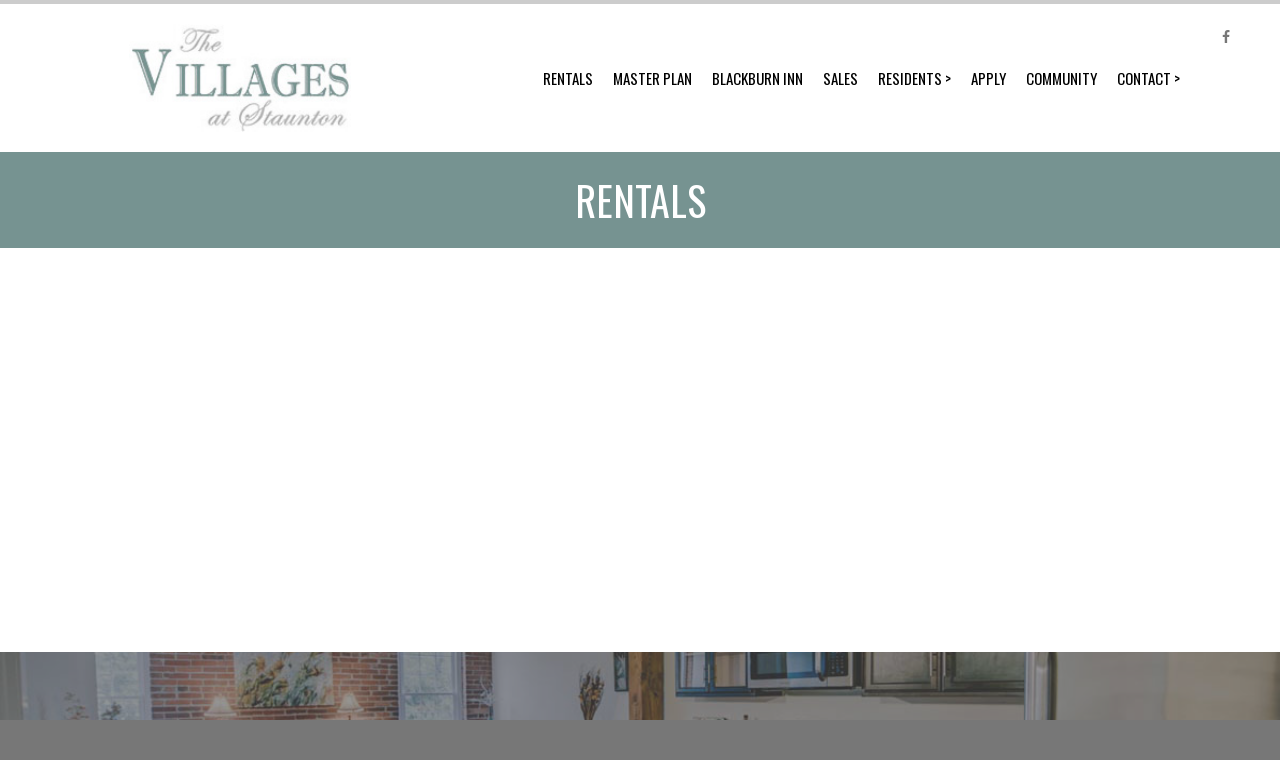

--- FILE ---
content_type: text/html; charset=UTF-8
request_url: https://villagesatstaunton.com/rentals/?command=search_result&mode=JavaScript&template=Availability&corpid=monroe&maxperpage=30&headerfooter=true&propuserdef_show_on_websitelk=Yes&unituserdef_show_on_websitelk=Yes&unituserdef_neighborhoodlk=High%20Street%20Lofts:%20Stage%201
body_size: 70879
content:

<!DOCTYPE html>
<html lang="en-US">
<head>
<meta charset="UTF-8" />
<meta name="viewport" content="initial-scale=1" />

	<title>Rentals | Villages at Staunton</title> 
	
<meta name='robots' content='max-image-preview:large' />
<link rel='dns-prefetch' href='//ajax.googleapis.com' />
<link rel='dns-prefetch' href='//maxcdn.bootstrapcdn.com' />
<link rel='dns-prefetch' href='//fonts.googleapis.com' />
<link rel="alternate" title="oEmbed (JSON)" type="application/json+oembed" href="https://villagesatstaunton.com/wp-json/oembed/1.0/embed?url=https%3A%2F%2Fvillagesatstaunton.com%2Frentals%2F" />
<link rel="alternate" title="oEmbed (XML)" type="text/xml+oembed" href="https://villagesatstaunton.com/wp-json/oembed/1.0/embed?url=https%3A%2F%2Fvillagesatstaunton.com%2Frentals%2F&#038;format=xml" />
<style id='wp-img-auto-sizes-contain-inline-css' type='text/css'>
img:is([sizes=auto i],[sizes^="auto," i]){contain-intrinsic-size:3000px 1500px}
/*# sourceURL=wp-img-auto-sizes-contain-inline-css */
</style>
<style id='wp-emoji-styles-inline-css' type='text/css'>

	img.wp-smiley, img.emoji {
		display: inline !important;
		border: none !important;
		box-shadow: none !important;
		height: 1em !important;
		width: 1em !important;
		margin: 0 0.07em !important;
		vertical-align: -0.1em !important;
		background: none !important;
		padding: 0 !important;
	}
/*# sourceURL=wp-emoji-styles-inline-css */
</style>
<style id='wp-block-library-inline-css' type='text/css'>
:root{--wp-block-synced-color:#7a00df;--wp-block-synced-color--rgb:122,0,223;--wp-bound-block-color:var(--wp-block-synced-color);--wp-editor-canvas-background:#ddd;--wp-admin-theme-color:#007cba;--wp-admin-theme-color--rgb:0,124,186;--wp-admin-theme-color-darker-10:#006ba1;--wp-admin-theme-color-darker-10--rgb:0,107,160.5;--wp-admin-theme-color-darker-20:#005a87;--wp-admin-theme-color-darker-20--rgb:0,90,135;--wp-admin-border-width-focus:2px}@media (min-resolution:192dpi){:root{--wp-admin-border-width-focus:1.5px}}.wp-element-button{cursor:pointer}:root .has-very-light-gray-background-color{background-color:#eee}:root .has-very-dark-gray-background-color{background-color:#313131}:root .has-very-light-gray-color{color:#eee}:root .has-very-dark-gray-color{color:#313131}:root .has-vivid-green-cyan-to-vivid-cyan-blue-gradient-background{background:linear-gradient(135deg,#00d084,#0693e3)}:root .has-purple-crush-gradient-background{background:linear-gradient(135deg,#34e2e4,#4721fb 50%,#ab1dfe)}:root .has-hazy-dawn-gradient-background{background:linear-gradient(135deg,#faaca8,#dad0ec)}:root .has-subdued-olive-gradient-background{background:linear-gradient(135deg,#fafae1,#67a671)}:root .has-atomic-cream-gradient-background{background:linear-gradient(135deg,#fdd79a,#004a59)}:root .has-nightshade-gradient-background{background:linear-gradient(135deg,#330968,#31cdcf)}:root .has-midnight-gradient-background{background:linear-gradient(135deg,#020381,#2874fc)}:root{--wp--preset--font-size--normal:16px;--wp--preset--font-size--huge:42px}.has-regular-font-size{font-size:1em}.has-larger-font-size{font-size:2.625em}.has-normal-font-size{font-size:var(--wp--preset--font-size--normal)}.has-huge-font-size{font-size:var(--wp--preset--font-size--huge)}.has-text-align-center{text-align:center}.has-text-align-left{text-align:left}.has-text-align-right{text-align:right}.has-fit-text{white-space:nowrap!important}#end-resizable-editor-section{display:none}.aligncenter{clear:both}.items-justified-left{justify-content:flex-start}.items-justified-center{justify-content:center}.items-justified-right{justify-content:flex-end}.items-justified-space-between{justify-content:space-between}.screen-reader-text{border:0;clip-path:inset(50%);height:1px;margin:-1px;overflow:hidden;padding:0;position:absolute;width:1px;word-wrap:normal!important}.screen-reader-text:focus{background-color:#ddd;clip-path:none;color:#444;display:block;font-size:1em;height:auto;left:5px;line-height:normal;padding:15px 23px 14px;text-decoration:none;top:5px;width:auto;z-index:100000}html :where(.has-border-color){border-style:solid}html :where([style*=border-top-color]){border-top-style:solid}html :where([style*=border-right-color]){border-right-style:solid}html :where([style*=border-bottom-color]){border-bottom-style:solid}html :where([style*=border-left-color]){border-left-style:solid}html :where([style*=border-width]){border-style:solid}html :where([style*=border-top-width]){border-top-style:solid}html :where([style*=border-right-width]){border-right-style:solid}html :where([style*=border-bottom-width]){border-bottom-style:solid}html :where([style*=border-left-width]){border-left-style:solid}html :where(img[class*=wp-image-]){height:auto;max-width:100%}:where(figure){margin:0 0 1em}html :where(.is-position-sticky){--wp-admin--admin-bar--position-offset:var(--wp-admin--admin-bar--height,0px)}@media screen and (max-width:600px){html :where(.is-position-sticky){--wp-admin--admin-bar--position-offset:0px}}

/*# sourceURL=wp-block-library-inline-css */
</style><style id='global-styles-inline-css' type='text/css'>
:root{--wp--preset--aspect-ratio--square: 1;--wp--preset--aspect-ratio--4-3: 4/3;--wp--preset--aspect-ratio--3-4: 3/4;--wp--preset--aspect-ratio--3-2: 3/2;--wp--preset--aspect-ratio--2-3: 2/3;--wp--preset--aspect-ratio--16-9: 16/9;--wp--preset--aspect-ratio--9-16: 9/16;--wp--preset--color--black: #000000;--wp--preset--color--cyan-bluish-gray: #abb8c3;--wp--preset--color--white: #ffffff;--wp--preset--color--pale-pink: #f78da7;--wp--preset--color--vivid-red: #cf2e2e;--wp--preset--color--luminous-vivid-orange: #ff6900;--wp--preset--color--luminous-vivid-amber: #fcb900;--wp--preset--color--light-green-cyan: #7bdcb5;--wp--preset--color--vivid-green-cyan: #00d084;--wp--preset--color--pale-cyan-blue: #8ed1fc;--wp--preset--color--vivid-cyan-blue: #0693e3;--wp--preset--color--vivid-purple: #9b51e0;--wp--preset--gradient--vivid-cyan-blue-to-vivid-purple: linear-gradient(135deg,rgb(6,147,227) 0%,rgb(155,81,224) 100%);--wp--preset--gradient--light-green-cyan-to-vivid-green-cyan: linear-gradient(135deg,rgb(122,220,180) 0%,rgb(0,208,130) 100%);--wp--preset--gradient--luminous-vivid-amber-to-luminous-vivid-orange: linear-gradient(135deg,rgb(252,185,0) 0%,rgb(255,105,0) 100%);--wp--preset--gradient--luminous-vivid-orange-to-vivid-red: linear-gradient(135deg,rgb(255,105,0) 0%,rgb(207,46,46) 100%);--wp--preset--gradient--very-light-gray-to-cyan-bluish-gray: linear-gradient(135deg,rgb(238,238,238) 0%,rgb(169,184,195) 100%);--wp--preset--gradient--cool-to-warm-spectrum: linear-gradient(135deg,rgb(74,234,220) 0%,rgb(151,120,209) 20%,rgb(207,42,186) 40%,rgb(238,44,130) 60%,rgb(251,105,98) 80%,rgb(254,248,76) 100%);--wp--preset--gradient--blush-light-purple: linear-gradient(135deg,rgb(255,206,236) 0%,rgb(152,150,240) 100%);--wp--preset--gradient--blush-bordeaux: linear-gradient(135deg,rgb(254,205,165) 0%,rgb(254,45,45) 50%,rgb(107,0,62) 100%);--wp--preset--gradient--luminous-dusk: linear-gradient(135deg,rgb(255,203,112) 0%,rgb(199,81,192) 50%,rgb(65,88,208) 100%);--wp--preset--gradient--pale-ocean: linear-gradient(135deg,rgb(255,245,203) 0%,rgb(182,227,212) 50%,rgb(51,167,181) 100%);--wp--preset--gradient--electric-grass: linear-gradient(135deg,rgb(202,248,128) 0%,rgb(113,206,126) 100%);--wp--preset--gradient--midnight: linear-gradient(135deg,rgb(2,3,129) 0%,rgb(40,116,252) 100%);--wp--preset--font-size--small: 13px;--wp--preset--font-size--medium: 20px;--wp--preset--font-size--large: 36px;--wp--preset--font-size--x-large: 42px;--wp--preset--spacing--20: 0.44rem;--wp--preset--spacing--30: 0.67rem;--wp--preset--spacing--40: 1rem;--wp--preset--spacing--50: 1.5rem;--wp--preset--spacing--60: 2.25rem;--wp--preset--spacing--70: 3.38rem;--wp--preset--spacing--80: 5.06rem;--wp--preset--shadow--natural: 6px 6px 9px rgba(0, 0, 0, 0.2);--wp--preset--shadow--deep: 12px 12px 50px rgba(0, 0, 0, 0.4);--wp--preset--shadow--sharp: 6px 6px 0px rgba(0, 0, 0, 0.2);--wp--preset--shadow--outlined: 6px 6px 0px -3px rgb(255, 255, 255), 6px 6px rgb(0, 0, 0);--wp--preset--shadow--crisp: 6px 6px 0px rgb(0, 0, 0);}:where(.is-layout-flex){gap: 0.5em;}:where(.is-layout-grid){gap: 0.5em;}body .is-layout-flex{display: flex;}.is-layout-flex{flex-wrap: wrap;align-items: center;}.is-layout-flex > :is(*, div){margin: 0;}body .is-layout-grid{display: grid;}.is-layout-grid > :is(*, div){margin: 0;}:where(.wp-block-columns.is-layout-flex){gap: 2em;}:where(.wp-block-columns.is-layout-grid){gap: 2em;}:where(.wp-block-post-template.is-layout-flex){gap: 1.25em;}:where(.wp-block-post-template.is-layout-grid){gap: 1.25em;}.has-black-color{color: var(--wp--preset--color--black) !important;}.has-cyan-bluish-gray-color{color: var(--wp--preset--color--cyan-bluish-gray) !important;}.has-white-color{color: var(--wp--preset--color--white) !important;}.has-pale-pink-color{color: var(--wp--preset--color--pale-pink) !important;}.has-vivid-red-color{color: var(--wp--preset--color--vivid-red) !important;}.has-luminous-vivid-orange-color{color: var(--wp--preset--color--luminous-vivid-orange) !important;}.has-luminous-vivid-amber-color{color: var(--wp--preset--color--luminous-vivid-amber) !important;}.has-light-green-cyan-color{color: var(--wp--preset--color--light-green-cyan) !important;}.has-vivid-green-cyan-color{color: var(--wp--preset--color--vivid-green-cyan) !important;}.has-pale-cyan-blue-color{color: var(--wp--preset--color--pale-cyan-blue) !important;}.has-vivid-cyan-blue-color{color: var(--wp--preset--color--vivid-cyan-blue) !important;}.has-vivid-purple-color{color: var(--wp--preset--color--vivid-purple) !important;}.has-black-background-color{background-color: var(--wp--preset--color--black) !important;}.has-cyan-bluish-gray-background-color{background-color: var(--wp--preset--color--cyan-bluish-gray) !important;}.has-white-background-color{background-color: var(--wp--preset--color--white) !important;}.has-pale-pink-background-color{background-color: var(--wp--preset--color--pale-pink) !important;}.has-vivid-red-background-color{background-color: var(--wp--preset--color--vivid-red) !important;}.has-luminous-vivid-orange-background-color{background-color: var(--wp--preset--color--luminous-vivid-orange) !important;}.has-luminous-vivid-amber-background-color{background-color: var(--wp--preset--color--luminous-vivid-amber) !important;}.has-light-green-cyan-background-color{background-color: var(--wp--preset--color--light-green-cyan) !important;}.has-vivid-green-cyan-background-color{background-color: var(--wp--preset--color--vivid-green-cyan) !important;}.has-pale-cyan-blue-background-color{background-color: var(--wp--preset--color--pale-cyan-blue) !important;}.has-vivid-cyan-blue-background-color{background-color: var(--wp--preset--color--vivid-cyan-blue) !important;}.has-vivid-purple-background-color{background-color: var(--wp--preset--color--vivid-purple) !important;}.has-black-border-color{border-color: var(--wp--preset--color--black) !important;}.has-cyan-bluish-gray-border-color{border-color: var(--wp--preset--color--cyan-bluish-gray) !important;}.has-white-border-color{border-color: var(--wp--preset--color--white) !important;}.has-pale-pink-border-color{border-color: var(--wp--preset--color--pale-pink) !important;}.has-vivid-red-border-color{border-color: var(--wp--preset--color--vivid-red) !important;}.has-luminous-vivid-orange-border-color{border-color: var(--wp--preset--color--luminous-vivid-orange) !important;}.has-luminous-vivid-amber-border-color{border-color: var(--wp--preset--color--luminous-vivid-amber) !important;}.has-light-green-cyan-border-color{border-color: var(--wp--preset--color--light-green-cyan) !important;}.has-vivid-green-cyan-border-color{border-color: var(--wp--preset--color--vivid-green-cyan) !important;}.has-pale-cyan-blue-border-color{border-color: var(--wp--preset--color--pale-cyan-blue) !important;}.has-vivid-cyan-blue-border-color{border-color: var(--wp--preset--color--vivid-cyan-blue) !important;}.has-vivid-purple-border-color{border-color: var(--wp--preset--color--vivid-purple) !important;}.has-vivid-cyan-blue-to-vivid-purple-gradient-background{background: var(--wp--preset--gradient--vivid-cyan-blue-to-vivid-purple) !important;}.has-light-green-cyan-to-vivid-green-cyan-gradient-background{background: var(--wp--preset--gradient--light-green-cyan-to-vivid-green-cyan) !important;}.has-luminous-vivid-amber-to-luminous-vivid-orange-gradient-background{background: var(--wp--preset--gradient--luminous-vivid-amber-to-luminous-vivid-orange) !important;}.has-luminous-vivid-orange-to-vivid-red-gradient-background{background: var(--wp--preset--gradient--luminous-vivid-orange-to-vivid-red) !important;}.has-very-light-gray-to-cyan-bluish-gray-gradient-background{background: var(--wp--preset--gradient--very-light-gray-to-cyan-bluish-gray) !important;}.has-cool-to-warm-spectrum-gradient-background{background: var(--wp--preset--gradient--cool-to-warm-spectrum) !important;}.has-blush-light-purple-gradient-background{background: var(--wp--preset--gradient--blush-light-purple) !important;}.has-blush-bordeaux-gradient-background{background: var(--wp--preset--gradient--blush-bordeaux) !important;}.has-luminous-dusk-gradient-background{background: var(--wp--preset--gradient--luminous-dusk) !important;}.has-pale-ocean-gradient-background{background: var(--wp--preset--gradient--pale-ocean) !important;}.has-electric-grass-gradient-background{background: var(--wp--preset--gradient--electric-grass) !important;}.has-midnight-gradient-background{background: var(--wp--preset--gradient--midnight) !important;}.has-small-font-size{font-size: var(--wp--preset--font-size--small) !important;}.has-medium-font-size{font-size: var(--wp--preset--font-size--medium) !important;}.has-large-font-size{font-size: var(--wp--preset--font-size--large) !important;}.has-x-large-font-size{font-size: var(--wp--preset--font-size--x-large) !important;}
/*# sourceURL=global-styles-inline-css */
</style>

<style id='classic-theme-styles-inline-css' type='text/css'>
/*! This file is auto-generated */
.wp-block-button__link{color:#fff;background-color:#32373c;border-radius:9999px;box-shadow:none;text-decoration:none;padding:calc(.667em + 2px) calc(1.333em + 2px);font-size:1.125em}.wp-block-file__button{background:#32373c;color:#fff;text-decoration:none}
/*# sourceURL=/wp-includes/css/classic-themes.min.css */
</style>
<link rel='stylesheet' id='contact-form-7-css' href='https://villagesatstaunton.com/wp-content/plugins/contact-form-7/includes/css/styles.css?ver=6.1.4' type='text/css' media='all' />
<link rel='stylesheet' id='font-awesome-four-css' href='https://villagesatstaunton.com/wp-content/plugins/font-awesome-4-menus/css/font-awesome.min.css?ver=4.7.0' type='text/css' media='all' />
<style id='responsive-menu-inline-css' type='text/css'>
/** This file is major component of this plugin so please don't try to edit here. */
#rmp_menu_trigger-535 {
  width: 45px;
  height: 45px;
  position: fixed;
  top: 0;
  border-radius: 5px;
  display: none;
  text-decoration: none;
  right: 0;
  background: #000000;
  transition: transform 0.5s, background-color 0.5s;
}
#rmp_menu_trigger-535:hover, #rmp_menu_trigger-535:focus {
  background: #000000;
  text-decoration: unset;
}
#rmp_menu_trigger-535.is-active {
  background: #000000;
}
#rmp_menu_trigger-535 .rmp-trigger-box {
  width: 25px;
  color: #ffffff;
}
#rmp_menu_trigger-535 .rmp-trigger-icon-active, #rmp_menu_trigger-535 .rmp-trigger-text-open {
  display: none;
}
#rmp_menu_trigger-535.is-active .rmp-trigger-icon-active, #rmp_menu_trigger-535.is-active .rmp-trigger-text-open {
  display: inline;
}
#rmp_menu_trigger-535.is-active .rmp-trigger-icon-inactive, #rmp_menu_trigger-535.is-active .rmp-trigger-text {
  display: none;
}
#rmp_menu_trigger-535 .rmp-trigger-label {
  color: #ffffff;
  pointer-events: none;
  line-height: 13px;
  font-family: inherit;
  font-size: 14px;
  display: inline;
  text-transform: inherit;
}
#rmp_menu_trigger-535 .rmp-trigger-label.rmp-trigger-label-top {
  display: block;
  margin-bottom: 12px;
}
#rmp_menu_trigger-535 .rmp-trigger-label.rmp-trigger-label-bottom {
  display: block;
  margin-top: 12px;
}
#rmp_menu_trigger-535 .responsive-menu-pro-inner {
  display: block;
}
#rmp_menu_trigger-535 .rmp-trigger-icon-inactive .rmp-font-icon {
  color: #ffffff;
}
#rmp_menu_trigger-535 .responsive-menu-pro-inner, #rmp_menu_trigger-535 .responsive-menu-pro-inner::before, #rmp_menu_trigger-535 .responsive-menu-pro-inner::after {
  width: 25px;
  height: 3px;
  background-color: #ffffff;
  border-radius: 4px;
  position: absolute;
}
#rmp_menu_trigger-535 .rmp-trigger-icon-active .rmp-font-icon {
  color: #ffffff;
}
#rmp_menu_trigger-535.is-active .responsive-menu-pro-inner, #rmp_menu_trigger-535.is-active .responsive-menu-pro-inner::before, #rmp_menu_trigger-535.is-active .responsive-menu-pro-inner::after {
  background-color: #ffffff;
}
#rmp_menu_trigger-535:hover .rmp-trigger-icon-inactive .rmp-font-icon {
  color: #ffffff;
}
#rmp_menu_trigger-535:not(.is-active):hover .responsive-menu-pro-inner, #rmp_menu_trigger-535:not(.is-active):hover .responsive-menu-pro-inner::before, #rmp_menu_trigger-535:not(.is-active):hover .responsive-menu-pro-inner::after {
  background-color: #ffffff;
}
#rmp_menu_trigger-535 .responsive-menu-pro-inner::before {
  top: 10px;
}
#rmp_menu_trigger-535 .responsive-menu-pro-inner::after {
  bottom: 10px;
}
#rmp_menu_trigger-535.is-active .responsive-menu-pro-inner::after {
  bottom: 0;
}
/* Hamburger menu styling */
@media screen and (max-width: 700px) {
  /** Menu Title Style */
  /** Menu Additional Content Style */
  #rmp_menu_trigger-535 {
    display: block;
  }
  #rmp-container-535 {
    position: fixed;
    top: 0;
    margin: 0;
    transition: transform 0.5s;
    overflow: auto;
    display: block;
    width: 75%;
    background-color: #212121;
    background-image: url("");
    height: 100%;
    left: 0;
    padding-top: 0px;
    padding-left: 0px;
    padding-bottom: 0px;
    padding-right: 0px;
  }
  #rmp-menu-wrap-535 {
    padding-top: 0px;
    padding-left: 0px;
    padding-bottom: 0px;
    padding-right: 0px;
    background-color: #212121;
  }
  #rmp-menu-wrap-535 .rmp-menu, #rmp-menu-wrap-535 .rmp-submenu {
    width: 100%;
    box-sizing: border-box;
    margin: 0;
    padding: 0;
  }
  #rmp-menu-wrap-535 .rmp-submenu-depth-1 .rmp-menu-item-link {
    padding-left: 10%;
  }
  #rmp-menu-wrap-535 .rmp-submenu-depth-2 .rmp-menu-item-link {
    padding-left: 15%;
  }
  #rmp-menu-wrap-535 .rmp-submenu-depth-3 .rmp-menu-item-link {
    padding-left: 20%;
  }
  #rmp-menu-wrap-535 .rmp-submenu-depth-4 .rmp-menu-item-link {
    padding-left: 25%;
  }
  #rmp-menu-wrap-535 .rmp-submenu.rmp-submenu-open {
    display: block;
  }
  #rmp-menu-wrap-535 .rmp-menu-item {
    width: 100%;
    list-style: none;
    margin: 0;
  }
  #rmp-menu-wrap-535 .rmp-menu-item-link {
    height: 40px;
    line-height: 40px;
    font-size: 13px;
    border-bottom: 1px solid #212121;
    font-family: inherit;
    color: #ffffff;
    text-align: left;
    background-color: #212121;
    font-weight: normal;
    letter-spacing: 0px;
    display: block;
    box-sizing: border-box;
    width: 100%;
    text-decoration: none;
    position: relative;
    overflow: hidden;
    transition: background-color 0.5s, border-color 0.5s, 0.5s;
    padding: 0 5%;
    padding-right: 50px;
  }
  #rmp-menu-wrap-535 .rmp-menu-item-link:after, #rmp-menu-wrap-535 .rmp-menu-item-link:before {
    display: none;
  }
  #rmp-menu-wrap-535 .rmp-menu-item-link:hover, #rmp-menu-wrap-535 .rmp-menu-item-link:focus {
    color: #ffffff;
    border-color: #212121;
    background-color: #3f3f3f;
  }
  #rmp-menu-wrap-535 .rmp-menu-item-link:focus {
    outline: none;
    border-color: unset;
    box-shadow: unset;
  }
  #rmp-menu-wrap-535 .rmp-menu-item-link .rmp-font-icon {
    height: 40px;
    line-height: 40px;
    margin-right: 10px;
    font-size: 13px;
  }
  #rmp-menu-wrap-535 .rmp-menu-current-item .rmp-menu-item-link {
    color: #ffffff;
    border-color: #212121;
    background-color: #212121;
  }
  #rmp-menu-wrap-535 .rmp-menu-current-item .rmp-menu-item-link:hover, #rmp-menu-wrap-535 .rmp-menu-current-item .rmp-menu-item-link:focus {
    color: #ffffff;
    border-color: #3f3f3f;
    background-color: #3f3f3f;
  }
  #rmp-menu-wrap-535 .rmp-menu-subarrow {
    position: absolute;
    top: 0;
    bottom: 0;
    text-align: center;
    overflow: hidden;
    background-size: cover;
    overflow: hidden;
    right: 0;
    border-left-style: solid;
    border-left-color: #212121;
    border-left-width: 1px;
    height: 40px;
    width: 40px;
    color: #ffffff;
    background-color: #212121;
  }
  #rmp-menu-wrap-535 .rmp-menu-subarrow svg {
    fill: #ffffff;
  }
  #rmp-menu-wrap-535 .rmp-menu-subarrow:hover {
    color: #ffffff;
    border-color: #3f3f3f;
    background-color: #3f3f3f;
  }
  #rmp-menu-wrap-535 .rmp-menu-subarrow:hover svg {
    fill: #ffffff;
  }
  #rmp-menu-wrap-535 .rmp-menu-subarrow .rmp-font-icon {
    margin-right: unset;
  }
  #rmp-menu-wrap-535 .rmp-menu-subarrow * {
    vertical-align: middle;
    line-height: 40px;
  }
  #rmp-menu-wrap-535 .rmp-menu-subarrow-active {
    display: block;
    background-size: cover;
    color: #ffffff;
    border-color: #212121;
    background-color: #212121;
  }
  #rmp-menu-wrap-535 .rmp-menu-subarrow-active svg {
    fill: #ffffff;
  }
  #rmp-menu-wrap-535 .rmp-menu-subarrow-active:hover {
    color: #ffffff;
    border-color: #3f3f3f;
    background-color: #3f3f3f;
  }
  #rmp-menu-wrap-535 .rmp-menu-subarrow-active:hover svg {
    fill: #ffffff;
  }
  #rmp-menu-wrap-535 .rmp-submenu {
    display: none;
  }
  #rmp-menu-wrap-535 .rmp-submenu .rmp-menu-item-link {
    height: 40px;
    line-height: 40px;
    letter-spacing: 0px;
    font-size: 13px;
    border-bottom: 1px solid #212121;
    font-family: inherit;
    font-weight: normal;
    color: #ffffff;
    text-align: left;
    background-color: #212121;
  }
  #rmp-menu-wrap-535 .rmp-submenu .rmp-menu-item-link:hover, #rmp-menu-wrap-535 .rmp-submenu .rmp-menu-item-link:focus {
    color: #ffffff;
    border-color: #212121;
    background-color: #3f3f3f;
  }
  #rmp-menu-wrap-535 .rmp-submenu .rmp-menu-current-item .rmp-menu-item-link {
    color: #ffffff;
    border-color: #212121;
    background-color: #212121;
  }
  #rmp-menu-wrap-535 .rmp-submenu .rmp-menu-current-item .rmp-menu-item-link:hover, #rmp-menu-wrap-535 .rmp-submenu .rmp-menu-current-item .rmp-menu-item-link:focus {
    color: #ffffff;
    border-color: #3f3f3f;
    background-color: #3f3f3f;
  }
  #rmp-menu-wrap-535 .rmp-submenu .rmp-menu-subarrow {
    right: 0;
    border-right: unset;
    border-left-style: solid;
    border-left-color: #212121;
    border-left-width: 1px;
    height: 40px;
    line-height: 40px;
    width: 40px;
    color: #ffffff;
    background-color: #212121;
  }
  #rmp-menu-wrap-535 .rmp-submenu .rmp-menu-subarrow:hover {
    color: #ffffff;
    border-color: #3f3f3f;
    background-color: #3f3f3f;
  }
  #rmp-menu-wrap-535 .rmp-submenu .rmp-menu-subarrow-active {
    color: #ffffff;
    border-color: #212121;
    background-color: #212121;
  }
  #rmp-menu-wrap-535 .rmp-submenu .rmp-menu-subarrow-active:hover {
    color: #ffffff;
    border-color: #3f3f3f;
    background-color: #3f3f3f;
  }
  #rmp-menu-wrap-535 .rmp-menu-item-description {
    margin: 0;
    padding: 5px 5%;
    opacity: 0.8;
    color: #ffffff;
  }
  #rmp-search-box-535 {
    display: block;
    padding-top: 0px;
    padding-left: 5%;
    padding-bottom: 0px;
    padding-right: 5%;
  }
  #rmp-search-box-535 .rmp-search-form {
    margin: 0;
  }
  #rmp-search-box-535 .rmp-search-box {
    background: #ffffff;
    border: 1px solid #dadada;
    color: #333333;
    width: 100%;
    padding: 0 5%;
    border-radius: 30px;
    height: 45px;
    -webkit-appearance: none;
  }
  #rmp-search-box-535 .rmp-search-box::placeholder {
    color: #c7c7cd;
  }
  #rmp-search-box-535 .rmp-search-box:focus {
    background-color: #ffffff;
    outline: 2px solid #dadada;
    color: #333333;
  }
  #rmp-menu-title-535 {
    background-color: #212121;
    color: #ffffff;
    text-align: left;
    font-size: 13px;
    padding-top: 10%;
    padding-left: 5%;
    padding-bottom: 0%;
    padding-right: 5%;
    font-weight: 400;
    transition: background-color 0.5s, border-color 0.5s, color 0.5s;
  }
  #rmp-menu-title-535:hover {
    background-color: #212121;
    color: #ffffff;
  }
  #rmp-menu-title-535 > .rmp-menu-title-link {
    color: #ffffff;
    width: 100%;
    background-color: unset;
    text-decoration: none;
  }
  #rmp-menu-title-535 > .rmp-menu-title-link:hover {
    color: #ffffff;
  }
  #rmp-menu-title-535 .rmp-font-icon {
    font-size: 13px;
  }
  #rmp-menu-additional-content-535 {
    padding-top: 0px;
    padding-left: 5%;
    padding-bottom: 0px;
    padding-right: 5%;
    color: #ffffff;
    text-align: center;
    font-size: 16px;
  }
}
/**
This file contents common styling of menus.
*/
.rmp-container {
  display: none;
  visibility: visible;
  padding: 0px 0px 0px 0px;
  z-index: 99998;
  transition: all 0.3s;
  /** Scrolling bar in menu setting box **/
}
.rmp-container.rmp-fade-top, .rmp-container.rmp-fade-left, .rmp-container.rmp-fade-right, .rmp-container.rmp-fade-bottom {
  display: none;
}
.rmp-container.rmp-slide-left, .rmp-container.rmp-push-left {
  transform: translateX(-100%);
  -ms-transform: translateX(-100%);
  -webkit-transform: translateX(-100%);
  -moz-transform: translateX(-100%);
}
.rmp-container.rmp-slide-left.rmp-menu-open, .rmp-container.rmp-push-left.rmp-menu-open {
  transform: translateX(0);
  -ms-transform: translateX(0);
  -webkit-transform: translateX(0);
  -moz-transform: translateX(0);
}
.rmp-container.rmp-slide-right, .rmp-container.rmp-push-right {
  transform: translateX(100%);
  -ms-transform: translateX(100%);
  -webkit-transform: translateX(100%);
  -moz-transform: translateX(100%);
}
.rmp-container.rmp-slide-right.rmp-menu-open, .rmp-container.rmp-push-right.rmp-menu-open {
  transform: translateX(0);
  -ms-transform: translateX(0);
  -webkit-transform: translateX(0);
  -moz-transform: translateX(0);
}
.rmp-container.rmp-slide-top, .rmp-container.rmp-push-top {
  transform: translateY(-100%);
  -ms-transform: translateY(-100%);
  -webkit-transform: translateY(-100%);
  -moz-transform: translateY(-100%);
}
.rmp-container.rmp-slide-top.rmp-menu-open, .rmp-container.rmp-push-top.rmp-menu-open {
  transform: translateY(0);
  -ms-transform: translateY(0);
  -webkit-transform: translateY(0);
  -moz-transform: translateY(0);
}
.rmp-container.rmp-slide-bottom, .rmp-container.rmp-push-bottom {
  transform: translateY(100%);
  -ms-transform: translateY(100%);
  -webkit-transform: translateY(100%);
  -moz-transform: translateY(100%);
}
.rmp-container.rmp-slide-bottom.rmp-menu-open, .rmp-container.rmp-push-bottom.rmp-menu-open {
  transform: translateX(0);
  -ms-transform: translateX(0);
  -webkit-transform: translateX(0);
  -moz-transform: translateX(0);
}
.rmp-container::-webkit-scrollbar {
  width: 0px;
}
.rmp-container ::-webkit-scrollbar-track {
  box-shadow: inset 0 0 5px transparent;
}
.rmp-container ::-webkit-scrollbar-thumb {
  background: transparent;
}
.rmp-container ::-webkit-scrollbar-thumb:hover {
  background: transparent;
}
.rmp-container .rmp-menu-wrap .rmp-menu {
  transition: none;
  border-radius: 0;
  box-shadow: none;
  background: none;
  border: 0;
  bottom: auto;
  box-sizing: border-box;
  clip: auto;
  color: #666;
  display: block;
  float: none;
  font-family: inherit;
  font-size: 14px;
  height: auto;
  left: auto;
  line-height: 1.7;
  list-style-type: none;
  margin: 0;
  min-height: auto;
  max-height: none;
  opacity: 1;
  outline: none;
  overflow: visible;
  padding: 0;
  position: relative;
  pointer-events: auto;
  right: auto;
  text-align: left;
  text-decoration: none;
  text-indent: 0;
  text-transform: none;
  transform: none;
  top: auto;
  visibility: inherit;
  width: auto;
  word-wrap: break-word;
  white-space: normal;
}
.rmp-container .rmp-menu-additional-content {
  display: block;
  word-break: break-word;
}
.rmp-container .rmp-menu-title {
  display: flex;
  flex-direction: column;
}
.rmp-container .rmp-menu-title .rmp-menu-title-image {
  max-width: 100%;
  margin-bottom: 15px;
  display: block;
  margin: auto;
  margin-bottom: 15px;
}
button.rmp_menu_trigger {
  z-index: 999999;
  overflow: hidden;
  outline: none;
  border: 0;
  display: none;
  margin: 0;
  transition: transform 0.5s, background-color 0.5s;
  padding: 0;
}
button.rmp_menu_trigger .responsive-menu-pro-inner::before, button.rmp_menu_trigger .responsive-menu-pro-inner::after {
  content: "";
  display: block;
}
button.rmp_menu_trigger .responsive-menu-pro-inner::before {
  top: 10px;
}
button.rmp_menu_trigger .responsive-menu-pro-inner::after {
  bottom: 10px;
}
button.rmp_menu_trigger .rmp-trigger-box {
  width: 40px;
  display: inline-block;
  position: relative;
  pointer-events: none;
  vertical-align: super;
}
.admin-bar .rmp-container, .admin-bar .rmp_menu_trigger {
  margin-top: 32px !important;
}
@media screen and (max-width: 782px) {
  .admin-bar .rmp-container, .admin-bar .rmp_menu_trigger {
    margin-top: 46px !important;
  }
}
/*  Menu Trigger Boring Animation */
.rmp-menu-trigger-boring .responsive-menu-pro-inner {
  transition-property: none;
}
.rmp-menu-trigger-boring .responsive-menu-pro-inner::after, .rmp-menu-trigger-boring .responsive-menu-pro-inner::before {
  transition-property: none;
}
.rmp-menu-trigger-boring.is-active .responsive-menu-pro-inner {
  transform: rotate(45deg);
}
.rmp-menu-trigger-boring.is-active .responsive-menu-pro-inner:before {
  top: 0;
  opacity: 0;
}
.rmp-menu-trigger-boring.is-active .responsive-menu-pro-inner:after {
  bottom: 0;
  transform: rotate(-90deg);
}

/*# sourceURL=responsive-menu-inline-css */
</style>
<link rel='stylesheet' id='dashicons-css' href='https://villagesatstaunton.com/wp-includes/css/dashicons.min.css?ver=6.9' type='text/css' media='all' />
<link rel='stylesheet' id='fontawesome-css' href='https://maxcdn.bootstrapcdn.com/font-awesome/4.4.0/css/font-awesome.min.css?ver=6.9' type='text/css' media='all' />
<link rel='stylesheet' id='google-fonts-css' href='https://fonts.googleapis.com/css?family=Oswald%7CSource+Sans+Pro&#038;ver=6.9' type='text/css' media='all' />
<link rel='stylesheet' id='lightbox-css' href='https://villagesatstaunton.com/wp-content/themes/villagesatstaunton/css/lightbox.css?ver=6.9' type='text/css' media='all' />
<link rel='stylesheet' id='theme-css' href='https://villagesatstaunton.com/wp-content/themes/villagesatstaunton/style.css?v=2026-01-22T21%3A39%3A06+00%3A00&#038;ver=6.9' type='text/css' media='all' />
<script type="text/javascript" src="https://ajax.googleapis.com/ajax/libs/jquery/1.10.2/jquery.min.js" id="jquery-js"></script>
<script type="text/javascript" id="rmp_menu_scripts-js-extra">
/* <![CDATA[ */
var rmp_menu = {"ajaxURL":"https://villagesatstaunton.com/wp-admin/admin-ajax.php","wp_nonce":"3b46c51fbb","menu":[{"menu_theme":null,"theme_type":"default","theme_location_menu":"","submenu_submenu_arrow_width":"40","submenu_submenu_arrow_width_unit":"px","submenu_submenu_arrow_height":"40","submenu_submenu_arrow_height_unit":"px","submenu_arrow_position":"right","submenu_sub_arrow_background_colour":"#212121","submenu_sub_arrow_background_hover_colour":"#3f3f3f","submenu_sub_arrow_background_colour_active":"#212121","submenu_sub_arrow_background_hover_colour_active":"#3f3f3f","submenu_sub_arrow_border_width":"1","submenu_sub_arrow_border_width_unit":"px","submenu_sub_arrow_border_colour":"#212121","submenu_sub_arrow_border_hover_colour":"#3f3f3f","submenu_sub_arrow_border_colour_active":"#212121","submenu_sub_arrow_border_hover_colour_active":"#3f3f3f","submenu_sub_arrow_shape_colour":"#ffffff","submenu_sub_arrow_shape_hover_colour":"#ffffff","submenu_sub_arrow_shape_colour_active":"#ffffff","submenu_sub_arrow_shape_hover_colour_active":"#ffffff","use_header_bar":"off","header_bar_items_order":"{\"logo\":\"on\",\"title\":\"on\",\"search\":\"on\",\"html content\":\"on\"}","header_bar_title":"","header_bar_html_content":"","header_bar_logo":"","header_bar_logo_link":"","header_bar_logo_width":"","header_bar_logo_width_unit":"%","header_bar_logo_height":"","header_bar_logo_height_unit":"px","header_bar_height":"80","header_bar_height_unit":"px","header_bar_padding":{"top":"0px","right":"5%","bottom":"0px","left":"5%"},"header_bar_font":"","header_bar_font_size":"14","header_bar_font_size_unit":"px","header_bar_text_color":"#ffffff","header_bar_background_color":"#ffffff","header_bar_breakpoint":"800","header_bar_position_type":"fixed","header_bar_adjust_page":null,"header_bar_scroll_enable":"off","header_bar_scroll_background_color":"#36bdf6","mobile_breakpoint":"600","tablet_breakpoint":"700","transition_speed":"0.5","sub_menu_speed":"0.2","show_menu_on_page_load":"","menu_disable_scrolling":"off","menu_overlay":"off","menu_overlay_colour":"rgba(0, 0, 0, 0.7)","desktop_menu_width":"","desktop_menu_width_unit":"%","desktop_menu_positioning":"fixed","desktop_menu_side":"","desktop_menu_to_hide":"","use_current_theme_location":"off","mega_menu":{"225":"off","227":"off","229":"off","228":"off","226":"off"},"desktop_submenu_open_animation":"","desktop_submenu_open_animation_speed":"0ms","desktop_submenu_open_on_click":"","desktop_menu_hide_and_show":"","menu_name":"Default Menu","menu_to_use":"main-menu","different_menu_for_mobile":"off","menu_to_use_in_mobile":"main-menu","use_mobile_menu":"on","use_tablet_menu":"on","use_desktop_menu":"","menu_display_on":"all-pages","menu_to_hide":"","submenu_descriptions_on":"","custom_walker":"","menu_background_colour":"#212121","menu_depth":"5","smooth_scroll_on":"off","smooth_scroll_speed":"500","menu_font_icons":[],"menu_links_height":"40","menu_links_height_unit":"px","menu_links_line_height":"40","menu_links_line_height_unit":"px","menu_depth_0":"5","menu_depth_0_unit":"%","menu_font_size":"13","menu_font_size_unit":"px","menu_font":"","menu_font_weight":"normal","menu_text_alignment":"left","menu_text_letter_spacing":"","menu_word_wrap":"off","menu_link_colour":"#ffffff","menu_link_hover_colour":"#ffffff","menu_current_link_colour":"#ffffff","menu_current_link_hover_colour":"#ffffff","menu_item_background_colour":"#212121","menu_item_background_hover_colour":"#3f3f3f","menu_current_item_background_colour":"#212121","menu_current_item_background_hover_colour":"#3f3f3f","menu_border_width":"1","menu_border_width_unit":"px","menu_item_border_colour":"#212121","menu_item_border_colour_hover":"#212121","menu_current_item_border_colour":"#212121","menu_current_item_border_hover_colour":"#3f3f3f","submenu_links_height":"40","submenu_links_height_unit":"px","submenu_links_line_height":"40","submenu_links_line_height_unit":"px","menu_depth_side":"left","menu_depth_1":"10","menu_depth_1_unit":"%","menu_depth_2":"15","menu_depth_2_unit":"%","menu_depth_3":"20","menu_depth_3_unit":"%","menu_depth_4":"25","menu_depth_4_unit":"%","submenu_item_background_colour":"#212121","submenu_item_background_hover_colour":"#3f3f3f","submenu_current_item_background_colour":"#212121","submenu_current_item_background_hover_colour":"#3f3f3f","submenu_border_width":"1","submenu_border_width_unit":"px","submenu_item_border_colour":"#212121","submenu_item_border_colour_hover":"#212121","submenu_current_item_border_colour":"#212121","submenu_current_item_border_hover_colour":"#3f3f3f","submenu_font_size":"13","submenu_font_size_unit":"px","submenu_font":"","submenu_font_weight":"normal","submenu_text_letter_spacing":"","submenu_text_alignment":"left","submenu_link_colour":"#ffffff","submenu_link_hover_colour":"#ffffff","submenu_current_link_colour":"#ffffff","submenu_current_link_hover_colour":"#ffffff","inactive_arrow_shape":"\u25bc","active_arrow_shape":"\u25b2","inactive_arrow_font_icon":"","active_arrow_font_icon":"","inactive_arrow_image":"","active_arrow_image":"","submenu_arrow_width":"40","submenu_arrow_width_unit":"px","submenu_arrow_height":"40","submenu_arrow_height_unit":"px","arrow_position":"right","menu_sub_arrow_shape_colour":"#ffffff","menu_sub_arrow_shape_hover_colour":"#ffffff","menu_sub_arrow_shape_colour_active":"#ffffff","menu_sub_arrow_shape_hover_colour_active":"#ffffff","menu_sub_arrow_border_width":"1","menu_sub_arrow_border_width_unit":"px","menu_sub_arrow_border_colour":"#212121","menu_sub_arrow_border_hover_colour":"#3f3f3f","menu_sub_arrow_border_colour_active":"#212121","menu_sub_arrow_border_hover_colour_active":"#3f3f3f","menu_sub_arrow_background_colour":"#212121","menu_sub_arrow_background_hover_colour":"#3f3f3f","menu_sub_arrow_background_colour_active":"#212121","menu_sub_arrow_background_hover_colour_active":"#3f3f3f","fade_submenus":"off","fade_submenus_side":"left","fade_submenus_delay":"100","fade_submenus_speed":"500","use_slide_effect":"off","slide_effect_back_to_text":"Back","accordion_animation":"off","auto_expand_all_submenus":"off","auto_expand_current_submenus":"off","menu_item_click_to_trigger_submenu":"off","button_width":"45","button_width_unit":"px","button_height":"45","button_height_unit":"px","button_background_colour":"#000000","button_background_colour_hover":"#000000","button_background_colour_active":"#000000","toggle_button_border_radius":"5","button_transparent_background":"off","button_left_or_right":"right","button_position_type":"fixed","button_distance_from_side":"0","button_distance_from_side_unit":"%","button_top":"0","button_top_unit":"px","button_push_with_animation":"off","button_click_animation":"boring","button_line_margin":"5","button_line_margin_unit":"px","button_line_width":"25","button_line_width_unit":"px","button_line_height":"3","button_line_height_unit":"px","button_line_colour":"#ffffff","button_line_colour_hover":"#ffffff","button_line_colour_active":"#ffffff","button_font_icon":"","button_font_icon_when_clicked":"","button_image":"","button_image_when_clicked":"","button_title":"","button_title_open":"","button_title_position":"left","menu_container_columns":"","button_font":"","button_font_size":"14","button_font_size_unit":"px","button_title_line_height":"13","button_title_line_height_unit":"px","button_text_colour":"#ffffff","button_trigger_type_click":"on","button_trigger_type_hover":"off","button_click_trigger":"#responsive-menu-button","items_order":{"title":"on","menu":"on","search":"","additional content":""},"menu_title":"Menu","menu_title_link":"","menu_title_link_location":"_self","menu_title_image":"","menu_title_font_icon":"","menu_title_section_padding":{"top":"10%","right":"5%","bottom":"0%","left":"5%"},"menu_title_background_colour":"#212121","menu_title_background_hover_colour":"#212121","menu_title_font_size":"13","menu_title_font_size_unit":"px","menu_title_alignment":"left","menu_title_font_weight":"400","menu_title_font_family":"","menu_title_colour":"#ffffff","menu_title_hover_colour":"#ffffff","menu_title_image_width":"","menu_title_image_width_unit":"%","menu_title_image_height":"","menu_title_image_height_unit":"px","menu_additional_content":"","menu_additional_section_padding":{"left":"5%","top":"0px","right":"5%","bottom":"0px"},"menu_additional_content_font_size":"16","menu_additional_content_font_size_unit":"px","menu_additional_content_alignment":"center","menu_additional_content_colour":"#ffffff","menu_search_box_text":"Search","menu_search_box_code":"","menu_search_section_padding":{"left":"5%","top":"0px","right":"5%","bottom":"0px"},"menu_search_box_height":"45","menu_search_box_height_unit":"px","menu_search_box_border_radius":"30","menu_search_box_text_colour":"#333333","menu_search_box_background_colour":"#ffffff","menu_search_box_placeholder_colour":"#c7c7cd","menu_search_box_border_colour":"#dadada","menu_section_padding":{"top":"0px","right":"0px","bottom":"0px","left":"0px"},"menu_width":"75","menu_width_unit":"%","menu_maximum_width":"","menu_maximum_width_unit":"px","menu_minimum_width":"","menu_minimum_width_unit":"px","menu_auto_height":"off","menu_container_padding":{"top":"0px","right":"0px","bottom":"0px","left":"0px"},"menu_container_background_colour":"#212121","menu_background_image":"","animation_type":"slide","menu_appear_from":"left","animation_speed":"0.5","page_wrapper":"","menu_close_on_body_click":"on","menu_close_on_scroll":"off","menu_close_on_link_click":"on","enable_touch_gestures":"","active_arrow_font_icon_type":"font-awesome","active_arrow_image_alt":"","admin_theme":"light","breakpoint":"700","button_font_icon_type":"font-awesome","button_font_icon_when_clicked_type":"font-awesome","button_image_alt":"","button_image_alt_when_clicked":"","button_trigger_type":"click","custom_css":"","desktop_menu_options":"{\"39\":{\"type\":\"standard\",\"width\":\"auto\",\"parent_background_colour\":\"\",\"parent_background_image\":\"\"},\"155\":{\"width\":\"auto\",\"widgets\":[{\"title\":{\"enabled\":\"true\"}}]},\"154\":{\"width\":\"auto\",\"widgets\":[{\"title\":{\"enabled\":\"true\"}}]},\"458\":{\"type\":\"standard\",\"width\":\"auto\",\"parent_background_colour\":\"\",\"parent_background_image\":\"\"},\"420\":{\"type\":\"standard\",\"width\":\"auto\",\"parent_background_colour\":\"\",\"parent_background_image\":\"\"},\"417\":{\"type\":\"standard\",\"width\":\"auto\",\"parent_background_colour\":\"\",\"parent_background_image\":\"\"},\"40\":{\"type\":\"standard\",\"width\":\"auto\",\"parent_background_colour\":\"\",\"parent_background_image\":\"\"},\"141\":{\"width\":\"auto\",\"widgets\":[{\"title\":{\"enabled\":\"true\"}}]},\"44\":{\"type\":\"standard\",\"width\":\"auto\",\"parent_background_colour\":\"\",\"parent_background_image\":\"\"},\"321\":{\"type\":\"standard\",\"width\":\"auto\",\"parent_background_colour\":\"\",\"parent_background_image\":\"\"},\"35\":{\"type\":\"standard\",\"width\":\"auto\",\"parent_background_colour\":\"\",\"parent_background_image\":\"\"},\"131\":{\"width\":\"auto\",\"widgets\":[{\"title\":{\"enabled\":\"true\"}}]}}","excluded_pages":null,"external_files":"off","header_bar_logo_alt":"","hide_on_desktop":"off","hide_on_mobile":"off","inactive_arrow_font_icon_type":"font-awesome","inactive_arrow_image_alt":"","keyboard_shortcut_close_menu":"27,37","keyboard_shortcut_open_menu":"32,39","menu_adjust_for_wp_admin_bar":"off","menu_depth_5":"30","menu_depth_5_unit":"%","menu_title_font_icon_type":"font-awesome","menu_title_image_alt":"","minify_scripts":"off","mobile_only":"off","remove_bootstrap":"","remove_fontawesome":"","scripts_in_footer":"off","shortcode":"off","single_menu_font":"","single_menu_font_size":"14","single_menu_font_size_unit":"px","single_menu_height":"80","single_menu_height_unit":"px","single_menu_item_background_colour":"#ffffff","single_menu_item_background_colour_hover":"#ffffff","single_menu_item_link_colour":"#ffffff","single_menu_item_link_colour_hover":"#ffffff","single_menu_item_submenu_background_colour":"#ffffff","single_menu_item_submenu_background_colour_hover":"#ffffff","single_menu_item_submenu_link_colour":"#ffffff","single_menu_item_submenu_link_colour_hover":"#ffffff","single_menu_line_height":"80","single_menu_line_height_unit":"px","single_menu_submenu_font":"","single_menu_submenu_font_size":"12","single_menu_submenu_font_size_unit":"px","single_menu_submenu_height":"40","single_menu_submenu_height_unit":"auto","single_menu_submenu_line_height":"40","single_menu_submenu_line_height_unit":"px","menu_title_padding":{"left":"5%","top":"0px","right":"5%","bottom":"0px"},"menu_id":535,"active_toggle_contents":"\u25b2","inactive_toggle_contents":"\u25bc"}]};
//# sourceURL=rmp_menu_scripts-js-extra
/* ]]> */
</script>
<script type="text/javascript" src="https://villagesatstaunton.com/wp-content/plugins/responsive-menu/v4.0.0/assets/js/rmp-menu.js?ver=4.6.0" id="rmp_menu_scripts-js"></script>
<link rel="https://api.w.org/" href="https://villagesatstaunton.com/wp-json/" /><link rel="alternate" title="JSON" type="application/json" href="https://villagesatstaunton.com/wp-json/wp/v2/pages/25" /><link rel="EditURI" type="application/rsd+xml" title="RSD" href="https://villagesatstaunton.com/xmlrpc.php?rsd" />
<meta name="generator" content="WordPress 6.9" />
<link rel="canonical" href="https://villagesatstaunton.com/rentals/" />
<link rel='shortlink' href='https://villagesatstaunton.com/?p=25' />
<style>.post-thumbnail img[src$='.svg'] { width: 100%; height: auto; }</style><link rel="icon" href="https://villagesatstaunton.com/wp-content/uploads/2018/04/cropped-icon-32x32.png" sizes="32x32" />
<link rel="icon" href="https://villagesatstaunton.com/wp-content/uploads/2018/04/cropped-icon-192x192.png" sizes="192x192" />
<link rel="apple-touch-icon" href="https://villagesatstaunton.com/wp-content/uploads/2018/04/cropped-icon-180x180.png" />
<meta name="msapplication-TileImage" content="https://villagesatstaunton.com/wp-content/uploads/2018/04/cropped-icon-270x270.png" />


</head>
<body class="wp-singular page-template page-template-templates page-template-page-availability page-template-templatespage-availability-php page page-id-25 wp-theme-villagesatstaunton">

<header class="page-header row">
	
	<div class="logo">
		<a href='https://villagesatstaunton.com/' title='Villages at Staunton' rel='home'>
			<h1 class="site-title">Villages at Staunton</h1>
		</a>
	</div><!--end logo-->

	<nav class="main-menu">
		<div class="menu-main-menu-container"><ul id="menu-main-menu" class="menu"><li id="menu-item-532" class="menu-item menu-item-type-custom menu-item-object-custom menu-item-532"><a href="https://monroeproperties.com">Rentals</a></li>
<li id="menu-item-458" class="menu-item menu-item-type-post_type menu-item-object-page menu-item-458"><a href="https://villagesatstaunton.com/development/">Master Plan</a></li>
<li id="menu-item-420" class="menu-item menu-item-type-post_type menu-item-object-page menu-item-420"><a href="https://villagesatstaunton.com/the-blackburn-inn/">Blackburn Inn</a></li>
<li id="menu-item-417" class="menu-item menu-item-type-post_type menu-item-object-page menu-item-417"><a href="https://villagesatstaunton.com/sales/">Sales</a></li>
<li id="menu-item-40" class="menu-item menu-item-type-custom menu-item-object-custom menu-item-has-children menu-item-40"><a target="_blank" href="https://monroe.twa.rentmanager.com/">Residents</a>
<ul class="sub-menu">
	<li id="menu-item-141" class="menu-item menu-item-type-post_type menu-item-object-page menu-item-141"><a href="https://villagesatstaunton.com/resident-forms/">Forms</a></li>
</ul>
</li>
<li id="menu-item-529" class="menu-item menu-item-type-custom menu-item-object-custom menu-item-529"><a href="http://www.monroeproperties.com/">Apply</a></li>
<li id="menu-item-321" class="menu-item menu-item-type-post_type menu-item-object-page menu-item-321"><a href="https://villagesatstaunton.com/community/">Community</a></li>
<li id="menu-item-35" class="menu-item menu-item-type-post_type menu-item-object-page menu-item-has-children menu-item-35"><a href="https://villagesatstaunton.com/contact-us/">Contact</a>
<ul class="sub-menu">
	<li id="menu-item-131" class="menu-item menu-item-type-post_type menu-item-object-page menu-item-131"><a href="https://villagesatstaunton.com/rental-inquiry/">Rental Inquiry</a></li>
</ul>
</li>
</ul></div>	</nav><!--end main menu-->

	<nav class="social-menu">
		<div class="menu-social-menu-container"><ul id="menu-social-menu" class="menu"><li id="menu-item-56" class="menu-item menu-item-type-custom menu-item-object-custom menu-item-56"><a href="https://www.facebook.com/monroeproperties"><i class="fa fa-facebook"></i><span class="fontawesome-text"> Follow us on Facebook</span></a></li>
</ul></div>	</nav><!--end social menu-->
		
</header>
	
	
		
			<div class="title-row">
			<h1 id="post-25" class="page-title">Rentals</h1>
		</div><!--end title row-->
			

	<div class="content">
	
	
		
			<div class="row">
		
				

				

		<br clear="all">

		<div id="search_results">

			<!-- <script type="text/javascript" src="https://unitavailability.rentmanager.com/search_result?command=search_result&mode=JavaScript&template=Availability&corpid=monroe&maxperpage=30&headerfooter=true&propuserdef_show_on_websitelk=Yes&unituserdef_show_on_websitelk=Yes&unituserdef_neighborhoodlk=High%20Street%20Lofts:%20Stage%201"></script> -->
<script type="text/javascript" src="https://monroe.ua.rentmanager.com/search_result?command=search_result&mode=javascript&template=availability&corpid=monroe&maxperpage=30&headerfooter=true&propuserdef_show_on_websitelk=yes&unituserdef_show_on_websitelk=yes&unituserdef_neighborhoodlk=high%20street%20lofts:%20stage%201"></script>			<script>
				$("#search_results .listing").unwrap().unwrap().unwrap().unwrap();					
				$("#search_results .listing").wrapAll("<div class='availability-listings'>");
				$("#search_results .unit-detail").unwrap().unwrap().unwrap().unwrap();
				$("table.unit-details tr td:nth-child(2)").addClass('align-right');
			</script>

		</div><!--end search results-->
		
		<div id="sales-content" style="display: none;">
			<p>Sorry. we dont&#8217; have any units matching your search criteria at this time. Please check back later or contact us for similar options.</p>
		</div><!--end sales div-->
		
		<script>
			if ($('#search_results:contains("There are no results matching your search criteria.")').length > 0) {
				$("#search_results").hide();
				$("#sales-content").show();
			}
		</script>
	
	
		
			</div>
		
						
	</div><!--end content-->




<div class="full-button" style="background: url(https://villagesatstaunton.com/wp-content/themes/villagesatstaunton/images/button.jpg) no-repeat; background-size: cover; background-position: center;">
	<a href="https://rwa.rentmanager.com/?corpid=monroe" title="Resident Center">

		<h1>Resident Center</h1>
		<p>Pay rent online quickly and easily.</p>

	</a>
</div><!--end full button-->



<footer class="page-footer">

	<div class="row">

		<div class="footer-top">

			<div class="section footer-logo">
				<a href='https://villagesatstaunton.com/' title='Villages at Staunton' rel='home'>
					<h1 class="site-title">Villages at Staunton</h1>
				</a>
			</div><!--end footer logo-->

			<div class="section equal-housing">
				<img src="https://villagesatstaunton.com/wp-content/themes/villagesatstaunton/images/equal-housing.svg" alt="Equal Housing Opportunity">
			</div>

			<div class="section footer-contact">
				
									<p><span class="fa fa-phone"></span> (540) 712-0604</p>
								
								
			</div>

			<div class="section footer-social-menu">
				<div class="menu-social-menu-container"><ul id="menu-social-menu-1" class="menu"><li class="menu-item menu-item-type-custom menu-item-object-custom menu-item-56"><a href="https://www.facebook.com/monroeproperties"><i class="fa fa-facebook"></i><span class="fontawesome-text"> Follow us on Facebook</span></a></li>
</ul></div>			</div>

		</div><!--end footer top-->


		<hr>



		<div class="footer-middle" style="display: none!important;">

			<div class="col menu1">

				<h3>Rental Portfolio</h3>

				<div class="columns">
				
					<div class="col">
						
							<h6>Richmond, VA</h6>

							<ul>

							
								<li><a href="/rentals/?rmwebsvc_command=search_result&rmwebsvc_mode=JavaScript&rmwebsvc_template=Availability&rmwebsvc_corpid=monroe&maxperpage=30&headerfooter=true&propuserdef_show_on_websitelk=Yes&unituserdef_show_on_websitelk=Yes&unituserdef_neighborhoodlk=Old Manchester District" title="Old Manchester District">Old Manchester District</a></li>

							
								<li><a href="/rentals/?rmwebsvc_command=search_result&rmwebsvc_mode=JavaScript&rmwebsvc_template=Availability&rmwebsvc_corpid=monroe&maxperpage=30&headerfooter=true&propuserdef_show_on_websitelk=Yes&unituserdef_show_on_websitelk=Yes&unituserdef_neighborhoodlk=Shockoe Bottom" title="Shockoe Bottom">Shockoe Bottom</a></li>

							
								<li><a href="/rentals/?rmwebsvc_command=search_result&rmwebsvc_mode=JavaScript&rmwebsvc_template=Availability&rmwebsvc_corpid=monroe&maxperpage=30&headerfooter=true&propuserdef_show_on_websitelk=Yes&unituserdef_show_on_websitelk=Yes&unituserdef_neighborhoodlk=Museum District" title="Museum District">Museum District</a></li>

							
								<li><a href="/rentals/?rmwebsvc_command=search_result&rmwebsvc_mode=JavaScript&rmwebsvc_template=Availability&rmwebsvc_corpid=monroe&maxperpage=30&headerfooter=true&propuserdef_show_on_websitelk=Yes&unituserdef_show_on_websitelk=Yes&unituserdef_neighborhoodlk=Jackson Ward" title="Jackson Ward">Jackson Ward</a></li>

							
								<li><a href="/rentals/?rmwebsvc_command=search_result&rmwebsvc_mode=JavaScript&rmwebsvc_template=Availability&rmwebsvc_corpid=monroe&maxperpage=30&headerfooter=true&propuserdef_show_on_websitelk=Yes&unituserdef_show_on_websitelk=Yes&unituserdef_neighborhoodlk=Monroe Ward" title="Monroe Ward">Monroe Ward</a></li>

							
								<li><a href="/rentals/?rmwebsvc_command=search_result&rmwebsvc_mode=JavaScript&rmwebsvc_template=Availability&rmwebsvc_corpid=monroe&maxperpage=30&headerfooter=true&propuserdef_show_on_websitelk=Yes&unituserdef_show_on_websitelk=Yes&unituserdef_neighborhoodlk=Oregon Hill" title="Oregon Hill">Oregon Hill</a></li>

							
							</ul>

											</div><!--end col-->
				
					<div class="col">
						
							<h6>Kingsport, TN</h6>

							<ul>

							
								<li><a href="/rentals/?command=search_result&mode=JavaScript&template=Availability&corpid=monroe&maxperpage=30&headerfooter=true&propuserdef_show_on_websitelk=Yes&unituserdef_show_on_websitelk=Yes&unituserdef_neighborhoodlk=The Gables" title="The Gables">The Gables</a></li>

							
							</ul>

						
							<h6>Petersburg, VA</h6>

							<ul>

							
								<li><a href="/rentals/?command=search_result&mode=JavaScript&template=Availability&corpid=monroe&maxperpage=30&headerfooter=true&propuserdef_show_on_websitelk=Yes&unituserdef_show_on_websitelk=Yes&unituserdef_neighborhoodlk=High Street Lofts: Stage 1" title="High Street Lofts: Stage 1">High Street Lofts: Stage 1</a></li>

							
								<li><a href="/rentals/?command=search_result&mode=JavaScript&template=Availability&corpid=monroe&maxperpage=30&headerfooter=true&propuserdef_show_on_websitelk=Yes&unituserdef_show_on_websitelk=Yes&unituserdef_neighborhoodlk=High Street Lofts: Stage 2" title="High Street Lofts: Stage 2">High Street Lofts: Stage 2</a></li>

							
							</ul>

						
							<h6>Staunton, VA</h6>

							<ul>

							
								<li><a href="/rentals/?command=search_result&mode=JavaScript&template=Availability&corpid=monroe&maxperpage=30&headerfooter=true&propuserdef_show_on_websitelk=Yes&unituserdef_show_on_websitelk=Yes&unituserdef_neighborhoodlk=Villages at Staunton" title="Villages at Staunton">Villages at Staunton</a></li>

							
							</ul>

											</div><!--end col-->

				</div><!--end columns-->
			</div><!--end col-->

			<div class="col menu2">

				<h3>Rental Availability</h3>
				<div class="menu"><ul>
<li class="page_item page-item-42 page_item_has_children"><a href="https://villagesatstaunton.com/apply-online/">Apply Online</a>
<ul class='children'>
	<li class="page_item page-item-95"><a href="https://villagesatstaunton.com/apply-online/thank-you/">Thank You!</a></li>
</ul>
</li>
<li class="page_item page-item-274"><a href="https://villagesatstaunton.com/community/">Community</a></li>
<li class="page_item page-item-33"><a href="https://villagesatstaunton.com/contact-us/">Contact Us</a></li>
<li class="page_item page-item-453"><a href="https://villagesatstaunton.com/development/">Master Plan</a></li>
<li class="page_item page-item-267"><a href="https://villagesatstaunton.com/phases/">Phases</a></li>
<li class="page_item page-item-45"><a href="https://villagesatstaunton.com/rental-inquiry/">Rental Inquiry</a></li>
<li class="page_item page-item-25 current_page_item"><a href="https://villagesatstaunton.com/rentals/" aria-current="page">Rentals</a></li>
<li class="page_item page-item-139"><a href="https://villagesatstaunton.com/resident-forms/">Resident Forms</a></li>
<li class="page_item page-item-415"><a href="https://villagesatstaunton.com/sales/">Sales</a></li>
<li class="page_item page-item-418"><a href="https://villagesatstaunton.com/the-blackburn-inn/">The Blackburn Inn</a></li>
<li class="page_item page-item-121"><a href="https://villagesatstaunton.com/wait-list/">Wait List</a></li>
<li class="page_item page-item-2"><a href="https://villagesatstaunton.com/">Welcome!</a></li>
</ul></div>

				<h3>Resident Center</h3>
				<div class="menu"><ul>
<li class="page_item page-item-42 page_item_has_children"><a href="https://villagesatstaunton.com/apply-online/">Apply Online</a>
<ul class='children'>
	<li class="page_item page-item-95"><a href="https://villagesatstaunton.com/apply-online/thank-you/">Thank You!</a></li>
</ul>
</li>
<li class="page_item page-item-274"><a href="https://villagesatstaunton.com/community/">Community</a></li>
<li class="page_item page-item-33"><a href="https://villagesatstaunton.com/contact-us/">Contact Us</a></li>
<li class="page_item page-item-453"><a href="https://villagesatstaunton.com/development/">Master Plan</a></li>
<li class="page_item page-item-267"><a href="https://villagesatstaunton.com/phases/">Phases</a></li>
<li class="page_item page-item-45"><a href="https://villagesatstaunton.com/rental-inquiry/">Rental Inquiry</a></li>
<li class="page_item page-item-25 current_page_item"><a href="https://villagesatstaunton.com/rentals/" aria-current="page">Rentals</a></li>
<li class="page_item page-item-139"><a href="https://villagesatstaunton.com/resident-forms/">Resident Forms</a></li>
<li class="page_item page-item-415"><a href="https://villagesatstaunton.com/sales/">Sales</a></li>
<li class="page_item page-item-418"><a href="https://villagesatstaunton.com/the-blackburn-inn/">The Blackburn Inn</a></li>
<li class="page_item page-item-121"><a href="https://villagesatstaunton.com/wait-list/">Wait List</a></li>
<li class="page_item page-item-2"><a href="https://villagesatstaunton.com/">Welcome!</a></li>
</ul></div>

			</div><!--end col-->

			<div class="col menu3">

				<h3>Real Estate Sales</h3>
				<div class="menu"><ul>
<li class="page_item page-item-42 page_item_has_children"><a href="https://villagesatstaunton.com/apply-online/">Apply Online</a>
<ul class='children'>
	<li class="page_item page-item-95"><a href="https://villagesatstaunton.com/apply-online/thank-you/">Thank You!</a></li>
</ul>
</li>
<li class="page_item page-item-274"><a href="https://villagesatstaunton.com/community/">Community</a></li>
<li class="page_item page-item-33"><a href="https://villagesatstaunton.com/contact-us/">Contact Us</a></li>
<li class="page_item page-item-453"><a href="https://villagesatstaunton.com/development/">Master Plan</a></li>
<li class="page_item page-item-267"><a href="https://villagesatstaunton.com/phases/">Phases</a></li>
<li class="page_item page-item-45"><a href="https://villagesatstaunton.com/rental-inquiry/">Rental Inquiry</a></li>
<li class="page_item page-item-25 current_page_item"><a href="https://villagesatstaunton.com/rentals/" aria-current="page">Rentals</a></li>
<li class="page_item page-item-139"><a href="https://villagesatstaunton.com/resident-forms/">Resident Forms</a></li>
<li class="page_item page-item-415"><a href="https://villagesatstaunton.com/sales/">Sales</a></li>
<li class="page_item page-item-418"><a href="https://villagesatstaunton.com/the-blackburn-inn/">The Blackburn Inn</a></li>
<li class="page_item page-item-121"><a href="https://villagesatstaunton.com/wait-list/">Wait List</a></li>
<li class="page_item page-item-2"><a href="https://villagesatstaunton.com/">Welcome!</a></li>
</ul></div>

				<h3>Other</h3>
				<div class="menu"><ul>
<li class="page_item page-item-42 page_item_has_children"><a href="https://villagesatstaunton.com/apply-online/">Apply Online</a>
<ul class='children'>
	<li class="page_item page-item-95"><a href="https://villagesatstaunton.com/apply-online/thank-you/">Thank You!</a></li>
</ul>
</li>
<li class="page_item page-item-274"><a href="https://villagesatstaunton.com/community/">Community</a></li>
<li class="page_item page-item-33"><a href="https://villagesatstaunton.com/contact-us/">Contact Us</a></li>
<li class="page_item page-item-453"><a href="https://villagesatstaunton.com/development/">Master Plan</a></li>
<li class="page_item page-item-267"><a href="https://villagesatstaunton.com/phases/">Phases</a></li>
<li class="page_item page-item-45"><a href="https://villagesatstaunton.com/rental-inquiry/">Rental Inquiry</a></li>
<li class="page_item page-item-25 current_page_item"><a href="https://villagesatstaunton.com/rentals/" aria-current="page">Rentals</a></li>
<li class="page_item page-item-139"><a href="https://villagesatstaunton.com/resident-forms/">Resident Forms</a></li>
<li class="page_item page-item-415"><a href="https://villagesatstaunton.com/sales/">Sales</a></li>
<li class="page_item page-item-418"><a href="https://villagesatstaunton.com/the-blackburn-inn/">The Blackburn Inn</a></li>
<li class="page_item page-item-121"><a href="https://villagesatstaunton.com/wait-list/">Wait List</a></li>
<li class="page_item page-item-2"><a href="https://villagesatstaunton.com/">Welcome!</a></li>
</ul></div>

			</div><!--end col-->

		</div><!--end footer middle-->


		<hr>


		<div class="footer-bottom">
			&copy; Copyright 2026 Miller and Associates, All Rights Reserved <span class="bar">|</span> <a href="http://rentmanager.com" title="Web Design and Development by Rent Manager" target="_blank">Website created by Rent Manager</a>	
		</div><!--end footer bottom-->

	</div><!--end row-->
		 
</footer>

        
<script type="speculationrules">
{"prefetch":[{"source":"document","where":{"and":[{"href_matches":"/*"},{"not":{"href_matches":["/wp-*.php","/wp-admin/*","/wp-content/uploads/*","/wp-content/*","/wp-content/plugins/*","/wp-content/themes/villagesatstaunton/*","/*\\?(.+)"]}},{"not":{"selector_matches":"a[rel~=\"nofollow\"]"}},{"not":{"selector_matches":".no-prefetch, .no-prefetch a"}}]},"eagerness":"conservative"}]}
</script>
			<button type="button"  aria-controls="rmp-container-535" aria-label="Menu Trigger" id="rmp_menu_trigger-535"  class="rmp_menu_trigger rmp-menu-trigger-boring">
								<span class="rmp-trigger-box">
									<span class="responsive-menu-pro-inner"></span>
								</span>
					</button>
						<div id="rmp-container-535" class="rmp-container rmp-container rmp-slide-left">
							<div id="rmp-menu-title-535" class="rmp-menu-title">
									<span class="rmp-menu-title-link">
										<span>Menu</span>					</span>
							</div>
			<div id="rmp-menu-wrap-535" class="rmp-menu-wrap"><ul id="rmp-menu-535" class="rmp-menu" role="menubar" aria-label="Default Menu"><li id="rmp-menu-item-532" class=" menu-item menu-item-type-custom menu-item-object-custom rmp-menu-item rmp-menu-top-level-item" role="none"><a  href="https://monroeproperties.com"  class="rmp-menu-item-link"  role="menuitem"  >Rentals</a></li><li id="rmp-menu-item-458" class=" menu-item menu-item-type-post_type menu-item-object-page rmp-menu-item rmp-menu-top-level-item" role="none"><a  href="https://villagesatstaunton.com/development/"  class="rmp-menu-item-link"  role="menuitem"  >Master Plan</a></li><li id="rmp-menu-item-420" class=" menu-item menu-item-type-post_type menu-item-object-page rmp-menu-item rmp-menu-top-level-item" role="none"><a  href="https://villagesatstaunton.com/the-blackburn-inn/"  class="rmp-menu-item-link"  role="menuitem"  >Blackburn Inn</a></li><li id="rmp-menu-item-417" class=" menu-item menu-item-type-post_type menu-item-object-page rmp-menu-item rmp-menu-top-level-item" role="none"><a  href="https://villagesatstaunton.com/sales/"  class="rmp-menu-item-link"  role="menuitem"  >Sales</a></li><li id="rmp-menu-item-40" class=" menu-item menu-item-type-custom menu-item-object-custom menu-item-has-children rmp-menu-item rmp-menu-item-has-children rmp-menu-top-level-item" role="none"><a  target="_blank"  href="https://monroe.twa.rentmanager.com/"  class="rmp-menu-item-link"  role="menuitem"  >Residents<div class="rmp-menu-subarrow">▼</div></a><ul aria-label="Residents"
            role="menu" data-depth="2"
            class="rmp-submenu rmp-submenu-depth-1"><li id="rmp-menu-item-141" class=" menu-item menu-item-type-post_type menu-item-object-page rmp-menu-item rmp-menu-sub-level-item" role="none"><a  href="https://villagesatstaunton.com/resident-forms/"  class="rmp-menu-item-link"  role="menuitem"  >Forms</a></li></ul></li><li id="rmp-menu-item-529" class=" menu-item menu-item-type-custom menu-item-object-custom rmp-menu-item rmp-menu-top-level-item" role="none"><a  href="http://www.monroeproperties.com/"  class="rmp-menu-item-link"  role="menuitem"  >Apply</a></li><li id="rmp-menu-item-321" class=" menu-item menu-item-type-post_type menu-item-object-page rmp-menu-item rmp-menu-top-level-item" role="none"><a  href="https://villagesatstaunton.com/community/"  class="rmp-menu-item-link"  role="menuitem"  >Community</a></li><li id="rmp-menu-item-35" class=" menu-item menu-item-type-post_type menu-item-object-page menu-item-has-children rmp-menu-item rmp-menu-item-has-children rmp-menu-top-level-item" role="none"><a  href="https://villagesatstaunton.com/contact-us/"  class="rmp-menu-item-link"  role="menuitem"  >Contact<div class="rmp-menu-subarrow">▼</div></a><ul aria-label="Contact"
            role="menu" data-depth="2"
            class="rmp-submenu rmp-submenu-depth-1"><li id="rmp-menu-item-131" class=" menu-item menu-item-type-post_type menu-item-object-page rmp-menu-item rmp-menu-sub-level-item" role="none"><a  href="https://villagesatstaunton.com/rental-inquiry/"  class="rmp-menu-item-link"  role="menuitem"  >Rental Inquiry</a></li></ul></li></ul></div>			</div>
			<script type="text/javascript" src="https://villagesatstaunton.com/wp-includes/js/dist/hooks.min.js?ver=dd5603f07f9220ed27f1" id="wp-hooks-js"></script>
<script type="text/javascript" src="https://villagesatstaunton.com/wp-includes/js/dist/i18n.min.js?ver=c26c3dc7bed366793375" id="wp-i18n-js"></script>
<script type="text/javascript" id="wp-i18n-js-after">
/* <![CDATA[ */
wp.i18n.setLocaleData( { 'text direction\u0004ltr': [ 'ltr' ] } );
//# sourceURL=wp-i18n-js-after
/* ]]> */
</script>
<script type="text/javascript" src="https://villagesatstaunton.com/wp-content/plugins/contact-form-7/includes/swv/js/index.js?ver=6.1.4" id="swv-js"></script>
<script type="text/javascript" id="contact-form-7-js-before">
/* <![CDATA[ */
var wpcf7 = {
    "api": {
        "root": "https:\/\/villagesatstaunton.com\/wp-json\/",
        "namespace": "contact-form-7\/v1"
    }
};
//# sourceURL=contact-form-7-js-before
/* ]]> */
</script>
<script type="text/javascript" src="https://villagesatstaunton.com/wp-content/plugins/contact-form-7/includes/js/index.js?ver=6.1.4" id="contact-form-7-js"></script>
<script type="text/javascript" src="https://villagesatstaunton.com/wp-content/themes/villagesatstaunton/js/lightbox.js?ver=6.9" id="lightbox-js"></script>
<script type="text/javascript" src="https://villagesatstaunton.com/wp-content/themes/villagesatstaunton/js/theme.js?ver=6.9" id="theme-js"></script>
<script id="wp-emoji-settings" type="application/json">
{"baseUrl":"https://s.w.org/images/core/emoji/17.0.2/72x72/","ext":".png","svgUrl":"https://s.w.org/images/core/emoji/17.0.2/svg/","svgExt":".svg","source":{"concatemoji":"https://villagesatstaunton.com/wp-includes/js/wp-emoji-release.min.js?ver=6.9"}}
</script>
<script type="module">
/* <![CDATA[ */
/*! This file is auto-generated */
const a=JSON.parse(document.getElementById("wp-emoji-settings").textContent),o=(window._wpemojiSettings=a,"wpEmojiSettingsSupports"),s=["flag","emoji"];function i(e){try{var t={supportTests:e,timestamp:(new Date).valueOf()};sessionStorage.setItem(o,JSON.stringify(t))}catch(e){}}function c(e,t,n){e.clearRect(0,0,e.canvas.width,e.canvas.height),e.fillText(t,0,0);t=new Uint32Array(e.getImageData(0,0,e.canvas.width,e.canvas.height).data);e.clearRect(0,0,e.canvas.width,e.canvas.height),e.fillText(n,0,0);const a=new Uint32Array(e.getImageData(0,0,e.canvas.width,e.canvas.height).data);return t.every((e,t)=>e===a[t])}function p(e,t){e.clearRect(0,0,e.canvas.width,e.canvas.height),e.fillText(t,0,0);var n=e.getImageData(16,16,1,1);for(let e=0;e<n.data.length;e++)if(0!==n.data[e])return!1;return!0}function u(e,t,n,a){switch(t){case"flag":return n(e,"\ud83c\udff3\ufe0f\u200d\u26a7\ufe0f","\ud83c\udff3\ufe0f\u200b\u26a7\ufe0f")?!1:!n(e,"\ud83c\udde8\ud83c\uddf6","\ud83c\udde8\u200b\ud83c\uddf6")&&!n(e,"\ud83c\udff4\udb40\udc67\udb40\udc62\udb40\udc65\udb40\udc6e\udb40\udc67\udb40\udc7f","\ud83c\udff4\u200b\udb40\udc67\u200b\udb40\udc62\u200b\udb40\udc65\u200b\udb40\udc6e\u200b\udb40\udc67\u200b\udb40\udc7f");case"emoji":return!a(e,"\ud83e\u1fac8")}return!1}function f(e,t,n,a){let r;const o=(r="undefined"!=typeof WorkerGlobalScope&&self instanceof WorkerGlobalScope?new OffscreenCanvas(300,150):document.createElement("canvas")).getContext("2d",{willReadFrequently:!0}),s=(o.textBaseline="top",o.font="600 32px Arial",{});return e.forEach(e=>{s[e]=t(o,e,n,a)}),s}function r(e){var t=document.createElement("script");t.src=e,t.defer=!0,document.head.appendChild(t)}a.supports={everything:!0,everythingExceptFlag:!0},new Promise(t=>{let n=function(){try{var e=JSON.parse(sessionStorage.getItem(o));if("object"==typeof e&&"number"==typeof e.timestamp&&(new Date).valueOf()<e.timestamp+604800&&"object"==typeof e.supportTests)return e.supportTests}catch(e){}return null}();if(!n){if("undefined"!=typeof Worker&&"undefined"!=typeof OffscreenCanvas&&"undefined"!=typeof URL&&URL.createObjectURL&&"undefined"!=typeof Blob)try{var e="postMessage("+f.toString()+"("+[JSON.stringify(s),u.toString(),c.toString(),p.toString()].join(",")+"));",a=new Blob([e],{type:"text/javascript"});const r=new Worker(URL.createObjectURL(a),{name:"wpTestEmojiSupports"});return void(r.onmessage=e=>{i(n=e.data),r.terminate(),t(n)})}catch(e){}i(n=f(s,u,c,p))}t(n)}).then(e=>{for(const n in e)a.supports[n]=e[n],a.supports.everything=a.supports.everything&&a.supports[n],"flag"!==n&&(a.supports.everythingExceptFlag=a.supports.everythingExceptFlag&&a.supports[n]);var t;a.supports.everythingExceptFlag=a.supports.everythingExceptFlag&&!a.supports.flag,a.supports.everything||((t=a.source||{}).concatemoji?r(t.concatemoji):t.wpemoji&&t.twemoji&&(r(t.twemoji),r(t.wpemoji)))});
//# sourceURL=https://villagesatstaunton.com/wp-includes/js/wp-emoji-loader.min.js
/* ]]> */
</script>


</body>
</html>

--- FILE ---
content_type: text/css
request_url: https://villagesatstaunton.com/wp-content/themes/villagesatstaunton/style.css?v=2026-01-22T21%3A39%3A06+00%3A00&ver=6.9
body_size: 21645
content:
/*
Theme Name: Villages at Staunton
Author: LCS - Rent Manager
Author URI: http://lcs.com/
Description: Custom Wordpress Theme designed and created by Rent Manager.
Version: 1.0
*/
/*Colors*/
/*Transparent colors*/
/*Fonts*/
/*Responsive Layout*/
html {
  padding: 0;
  margin: 0;
  background: #777; }

body {
  color: #4d4d4d;
  padding: 0;
  margin: 0;
  font-family: "Source Sans Pro", sans-serif;
  font-size: 14px;
  line-height: 1.6;
  min-height: 100vh;
  display: flex;
  flex-direction: column;
  align-items: stretch;
  border-top: solid 4px #CCC;
  background: #FFF; }

table {
  width: 100%; }

p {
  padding: 0;
  margin: 5px 0 10px 0; }

.intro {
  font-size: 1.3em; }

.color1 {
  color: #777; }

.color2 {
  color: #769391; }

.note {
  font-size: .9em;
  font-style: italic;
  font-weight: 100;
  text-transform: none; }

.legal {
  font-size: .7em;
  line-height: 1.3; }

.testimonial {
  font-size: 1.2em;
  font-style: italic;
  text-align: center; }
  @media (max-width: 700px) {
    .testimonial {
      font-size: 1em; } }

.credit {
  font-size: .8em;
  font-weight: bold; }

a {
  text-decoration: none;
  transition: all .2s;
  outline: none !important;
  color: #777; }

a:hover {
  text-decoration: none;
  color: #769391; }

a.button {
  display: inline-block;
  padding: 8px 20px;
  background: #769391;
  color: #FFF;
  text-decoration: none;
  border-radius: 3px;
  text-transform: uppercase;
  font-weight: bold;
  font-size: 1.2em;
  font-family: "Source Sans Pro", sans-serif; }
  a.button:hover {
    background: #777; }

h1,
h2,
h3,
h4,
h5,
h6 {
  font-family: "Oswald", sans-serif;
  text-transform: uppercase;
  line-height: 1.4;
  font-weight: 400; }

h1 {
  font-size: 40px;
  padding: 20px 0;
  margin: 0; }
  @media (max-width: 700px) {
    h1 {
      font-size: 30px; } }
  h1.page-title {
    text-align: center;
    color: #769391; }
    .title-row h1.page-title {
      display: block;
      color: #FFF;
      background: #769391;
      padding: 20px 0;
      margin: 0; }

h2 {
  font-size: 30px;
  padding: 15px 0 8px 0;
  margin: 0; }
  @media (max-width: 700px) {
    h2 {
      font-size: 20px; } }

h3 {
  font-size: 24px;
  padding: 10px 0 5px 0;
  margin: 0; }
  @media (max-width: 700px) {
    h3 {
      font-size: 18px; } }

h4 {
  font-size: 18px;
  padding: 8px 0;
  margin: 0; }

h5 {
  font-size: 17px;
  padding: 10px 0 3px 0;
  margin: 0; }

h6 {
  font-size: 15px;
  padding: 6px 0;
  margin: 0; }

h1 a,
h1 a:hover,
h2 a,
h2 a:hover,
h3 a,
h3 a:hover,
h4 a,
h4 a:hover,
h5 a,
h5 a:hover,
h6 a,
h5 a:hover {
  text-decoration: none; }

img,
a img {
  border: none;
  max-width: 100%;
  height: auto; }

img.alignright {
  float: right;
  padding: 0;
  margin: 0 0 20px 30px;
  max-width: 40%; }

img.alignleft {
  float: left;
  padding: 0;
  margin: 0 15px 10px 0;
  max-width: 40%; }

img.aligncenter {
  display: block;
  margin: 20px auto; }

/*positioning*/
.content {
  flex: 1 1 auto;
  min-height: 400px; }

.row {
  display: block;
  width: 1200px;
  max-width: 100%;
  padding: 30px 50px;
  margin: 0 auto;
  position: relative;
  -webkit-box-sizing: border-box;
  -moz-box-sizing: border-box;
  -ms-box-sizing: border-box;
  box-sizing: border-box; }
  @media (max-width: 700px) {
    .row {
      padding: 0 20px; } }

nav.social-menu {
  position: absolute;
  top: 8px;
  right: 10px; }
  nav.social-menu ul {
    list-style-type: none;
    display: flex;
    align-items: flex-end;
    flex-direction: row;
    justify-content: center; }
    nav.social-menu ul li {
      display: block;
      margin-left: 10px; }
  nav.social-menu .fontawesome-text {
    display: none; }

@media (max-width: 700px) {
  nav.main-menu {
    display: none; } }
nav.main-menu ul {
  display: flex;
  flex-direction: row;
  flex-wrap: nowrap;
  align-items: center;
  list-style-type: none;
  justify-content: center;
  padding: 0;
  margin: 0; }
  nav.main-menu ul li {
    padding: 0;
    margin: 0;
    position: relative; }
    nav.main-menu ul li a {
      display: block;
      text-transform: uppercase;
      white-space: nowrap;
      padding: 0 10px;
      color: #000;
      font-family: "Oswald", sans-serif;
      font-size: 15px;
      font-weight: normal; }
      nav.main-menu ul li a:hover {
        color: #CCC; }
    nav.main-menu ul li.no-link a {
      background: #CCC;
      pointer-events: none; }
    nav.main-menu ul li.no-link li a {
      pointer-events: all; }
    nav.main-menu ul li.menu-item-has-children a::after {
      content: " >"; }
    nav.main-menu ul li.menu-item-has-children li a::after {
      content: ""; }
    nav.main-menu ul li ul {
      display: none;
      opacity: 0;
      transition: all .3s; }
    nav.main-menu ul li:hover ul {
      opacity: 1;
      position: absolute;
      top: 100%;
      left: 0;
      width: auto;
      display: flex;
      flex-direction: column;
      align-items: stretch;
      padding: 0 0 12px 0;
      background: #FFF;
      z-index: 999; }
      nav.main-menu ul li:hover ul li {
        margin: 0; }
        nav.main-menu ul li:hover ul li a {
          padding: 5px 10px;
          margin: 0;
          background: #FFF;
          text-align: left; }

/*Application*/
label {
  width: 20%;
  display: block;
  float: left;
  padding: 0 6px;
  margin: 0 0 10px 0;
  position: relative;
  font-size: 12px;
  font-family: "Source Sans Pro", sans-serif;
  -webkit-box-sizing: border-box;
  -moz-box-sizing: border-box;
  -ms-box-sizing: border-box;
  box-sizing: border-box; }
  @media (max-width: 700px) {
    label {
      width: 100%; } }
  #search_form label {
    width: 120px; }
    #search_form label.double-width {
      width: 30%; }

label.full-width {
  width: 100%; }
  label.full-width select {
    width: 20%; }

input[type="text"],
input[type="email"],
input[type="tel"],
input[type="search"],
select,
textarea {
  width: 100%;
  display: block;
  padding: 8px 6px;
  margin: 0;
  border-radius: 0;
  border: solid 1px #CCC;
  background: #FFF;
  box-sizing: border-box;
  -webkit-appearance: none;
  -moz-appearance: none;
  -ms-appearance: none;
  -o-appearance: none;
  appearance: none;
  -webkit-box-sizing: border-box;
  -moz-box-sizing: border-box;
  -ms-box-sizing: border-box;
  box-sizing: border-box; }
  @media (max-width: 700px) {
    input[type="text"],
    input[type="email"],
    input[type="tel"],
    input[type="search"],
    select,
    textarea {
      width: 100%; } }

select {
  background: #FFF url(images/select.png) no-repeat;
  background-position: right 9px; }

input[type="submit"] {
  padding: 8px 15px;
  border-radius: 0;
  border: none;
  color: #FFF;
  transition: all .2s;
  background: #CCC;
  font-weight: bold;
  text-transform: uppercase;
  -webkit-box-sizing: border-box;
  -moz-box-sizing: border-box;
  -ms-box-sizing: border-box;
  box-sizing: border-box; }
  input[type="submit"]:hover {
    background: #777; }
  @media (max-width: 700px) {
    input[type="submit"] {
      width: 100%; } }

.req {
  color: color2; }

.page-header {
  display: flex;
  flex-direction: row;
  align-items: center;
  justify-content: space-between;
  padding-top: 20px;
  padding-bottom: 20px; }

.logo {
  display: block;
  width: 300px;
  height: 108px;
  background: url(images/logo.jpg) no-repeat;
  background-position: center;
  background-size: contain;
  position: relative; }
  @media (max-width: 700px) {
    .logo {
      width: 156px;
      height: 67px; } }
  .logo h1 {
    display: none; }
  .logo a {
    display: block;
    width: 100%;
    height: 100%; }

.page-footer {
  background: #769391;
  color: #FFF;
  text-transform: uppercase;
  font-size: 10px; }
  .page-footer a {
    color: #FFF; }
    .page-footer a:hover {
      opacity: .5; }
  .page-footer ul {
    list-style-type: none;
    padding: 0 0 12px 0;
    margin: 0; }
  .page-footer hr {
    border-top: solid 1px rgba(255, 255, 255, 0.4);
    border-bottom: none;
    background-color: none; }
  .page-footer .footer-top {
    display: flex;
    flex-direction: row;
    align-items: center;
    justify-content: center;
    flex-wrap: nowrap;
    padding: 15px 0; }
    @media (max-width: 700px) {
      .page-footer .footer-top {
        flex-wrap: wrap; } }
    .page-footer .footer-top .section {
      padding: 0 20px; }
    .page-footer .footer-top .footer-contact {
      border-right: solid 1px #FFF; }
      .page-footer .footer-top .footer-contact p {
        font-size: 16px;
        padding: 0;
        margin: 0; }
        @media (max-width: 700px) {
          .page-footer .footer-top .footer-contact p {
            font-size: 13px; } }
    .page-footer .footer-top .footer-social-menu ul {
      padding: 0;
      margin: 0;
      font-size: 13px; }
      @media (max-width: 700px) {
        .page-footer .footer-top .footer-social-menu ul {
          font-size: 11px; } }
  .page-footer .footer-logo {
    display: block;
    width: 208px;
    height: 70px;
    background: url(images/logo-white.svg) no-repeat;
    background-size: contain;
    background-position: center; }
    @media (max-width: 700px) {
      .page-footer .footer-logo {
        width: 150px;
        height: 50px;
        margin: 12px 0; } }
    .page-footer .footer-logo a {
      display: block;
      width: 100%;
      height: 100%; }
    .page-footer .footer-logo h1 {
      display: none; }
  .page-footer .equal-housing {
    display: block;
    width: 50px;
    height: 50px; }
    @media (max-width: 700px) {
      .page-footer .equal-housing {
        width: 30px;
        height: 30px; } }

.footer-middle {
  display: flex;
  flex-direction: row;
  align-items: flex-start;
  justify-content: center;
  flex-wrap: nowrap;
  padding: 15px 0; }
  @media (max-width: 700px) {
    .footer-middle {
      flex-direction: column; } }
  .footer-middle h3 {
    font-size: 21px;
    margin: 0;
    padding: 10px 0 3px 0; }
  .footer-middle h6 {
    font-size: 14px;
    padding: 6px 0 3px 0;
    margin: 0; }
  .footer-middle .columns {
    display: flex;
    flex-direction: row;
    align-items: row;
    flex-wrap: nowrap; }
  .footer-middle .col {
    margin: 0 22px; }
    @media (max-width: 700px) {
      .footer-middle .col {
        margin: 0; } }
    .footer-middle .col .col {
      margin: 0 20px 0 0; }
      .footer-middle .col .col:nth-child(2) {
        margin-right: 0; }

.footer-bottom {
  text-align: center;
  font-size: 8px;
  text-transform: uppercase;
  letter-spacing: .2ex;
  padding: 20px 0; }
  .footer-bottom .bar {
    display: inline-block;
    padding: 0 10px; }

/*Front Page*/
.flexslider {
  padding: 0;
  margin: 0;
  border: 0;
  border-radius: 0; }

.front-page-buttons {
  display: flex;
  flex-direction: row;
  align-items: stretch;
  flex-wrap: nowrap; }
  .front-page-buttons .large-button {
    text-align: center;
    width: 50%;
    position: relative; }
    .front-page-buttons .large-button a {
      display: block;
      text-align: center;
      width: 100%;
      color: #FFF;
      padding: 50px 0;
      -webkit-box-sizing: border-box;
      -moz-box-sizing: border-box;
      -ms-box-sizing: border-box;
      box-sizing: border-box;
      transition: all .8s; }
      @media (max-width: 700px) {
        .front-page-buttons .large-button a {
          padding: 30px 0; } }
    .front-page-buttons .large-button:nth-child(1) a {
      background: rgba(80, 80, 80, 0.6);
      border-top: solid 4px #FFF;
      border-bottom: solid 4px #FFF;
      border-right: solid 2px #FFF; }
      .front-page-buttons .large-button:nth-child(1) a:hover {
        background: rgba(80, 80, 80, 0.9); }
    .front-page-buttons .large-button:nth-child(2) a {
      background: rgba(118, 147, 145, 0.6);
      border-top: solid 4px #FFF;
      border-bottom: solid 4px #FFF;
      border-left: solid 2px #FFF; }
      .front-page-buttons .large-button:nth-child(2) a:hover {
        background: rgba(118, 147, 145, 0.9); }
    .front-page-buttons .large-button h1 {
      font-size: 32px;
      padding: 0;
      margin: 0; }
      @media (max-width: 700px) {
        .front-page-buttons .large-button h1 {
          font-size: 18px; } }
    .front-page-buttons .large-button p {
      padding: 0;
      margin: 0; }
      @media (max-width: 700px) {
        .front-page-buttons .large-button p {
          font-size: 12px; } }
    .front-page-buttons .large-button img.icon {
      height: 60px;
      width: auto; }
      @media (max-width: 700px) {
        .front-page-buttons .large-button img.icon {
          height: 40px; } }

.front-page-content {
  display: flex;
  flex-direction: row;
  align-items: stretch;
  flex-wrap: nowrap; }
  @media (max-width: 700px) {
    .front-page-content {
      flex-direction: column; } }
  .front-page-content div.main-content,
  .front-page-content div.testimonial-content {
    display: flex;
    flex-direction: column;
    justify-content: center;
    padding: 25px 50px;
    -webkit-box-sizing: border-box;
    -moz-box-sizing: border-box;
    -ms-box-sizing: border-box;
    box-sizing: border-box;
    width: 50%; }
    @media (max-width: 700px) {
      .front-page-content div.main-content,
      .front-page-content div.testimonial-content {
        display: block;
        padding: 30px;
        width: auto; } }
  .front-page-content .main-content {
    border-right: solid 2px #FFF; }
    .front-page-content .main-content h1 {
      text-align: left;
      padding: 0;
      margin: 0; }
  .front-page-content .testimonial-content {
    border-left: solid 2px #FFF;
    background: #f2f2f2;
    background-position: top left 10%;
    background-size: 160px auto;
    color: #769391;
    text-align: center; }

.full-button {
  display: block;
  text-align: center;
  border-top: solid 4px #FFF;
  border-bottom: solid 4px #FFF; }
  .full-button a {
    display: block;
    width: 100%;
    padding: 100px 0;
    color: #FFF;
    text-align: center;
    background: rgba(80, 80, 80, 0.6);
    transition: all .8s; }
    .full-button a:hover {
      background: rgba(80, 80, 80, 0.9); }
  .full-button h1 {
    font-size: 32px;
    padding: 0;
    margin: 0; }
    @media (max-width: 700px) {
      .full-button h1 {
        font-size: 18px; } }
  .full-button p {
    padding: 0;
    margin: 0; }
    @media (max-width: 700px) {
      .full-button p {
        font-size: 12px; } }

/*Availability*/
.city-links {
  display: block;
  padding: 0 0 25px 0; }

.city-btn {
  display: inline-block;
  float: left;
  margin-right: 12px;
  background: #CCC;
  color: #FFF;
  padding: 4px 12px;
  text-transform: uppercase; }
  .city-btn:hover {
    color: #FFF;
    background: #777; }
  .city-btn.disabled {
    pointer-events: none;
    background: #CCC; }

.availability-listings {
  display: flex;
  flex-direction: row;
  flex-wrap: wrap;
  justify-content: space-between; }
  .availability-listings .listing {
    flex: 1 230px;
    flex-shrink: 1;
    margin: 10px;
    background-size: cover !important;
    background-repeat: no-repeat !important;
    background-position: center !important;
    height: 200px;
    overflow: hidden;
    position: relative; }

.listing-details {
  position: absolute;
  bottom: 0;
  width: 100%;
  color: #FFF;
  padding: 15px;
  -webkit-box-sizing: border-box;
  -moz-box-sizing: border-box;
  -ms-box-sizing: border-box;
  box-sizing: border-box;
  background: rgba(80, 80, 80, 0.6);
  border-bottom: solid 0px #777;
  transition: all .4s; }
  .listing:hover .listing-details {
    padding: 20px 15px;
    background: #769391;
    border-bottom: solid 10px #777; }
  .listing-details h1 {
    font-family: "Source Sans Pro", sans-serif;
    font-size: 17px;
    padding: 0 0 5px 0;
    margin: 0; }
  .listing-details ul {
    list-style-type: none;
    padding: 0;
    margin: 0;
    display: flex;
    flex-direction: row;
    align-items: center;
    flex-wrap: wrap; }
    .listing-details ul li {
      color: rgba(255, 255, 255, 0.4);
      margin-right: 20px; }

.featured-unit-flag {
  display: block;
  color: #FFF;
  text-transform: uppercase;
  font-size: 12px;
  position: absolute;
  top: 0;
  left: 0;
  padding: 5px 80px 25px 5px;
  background: url(images/featured-bg.svg) no-repeat;
  background-size: cover;
  background-position: bottom right; }

/*Unit Detail pages*/
.property-columns {
  display: flex;
  flex-direction: row;
  flex-wrap: wrap; }
  .property-columns .col {
    flex: 1 300px;
    position: relative;
    margin: 20px; }

.photos {
  display: flex;
  flex-direction: row;
  flex-wrap: wrap; }
  .photos a {
    display: block;
    width: 80px;
    height: 60px;
    margin: 6px 6px 0 0;
    overflow: hidden; }
    .photos a img {
      width: 100%;
      height: 100%; }
    .photos a.main-image {
      display: block;
      width: 100%;
      height: auto;
      position: relative;
      margin: 0; }
      .photos a.main-image img {
        width: 100%;
        height: auto; }

table.unit-details {
  border-collapse: collapse; }
  table.unit-details tr {
    border-bottom: solid 1px #CCC; }
  table.unit-details td.align-right {
    text-align: right; }

.amenities ul {
  list-style-type: none;
  padding: 0;
  margin: 0; }

iframe.unit-map {
  padding: 0;
  margin: 0;
  border: none;
  display: block;
  width: 100%;
  height: 36vh;
  min-height: 200px; }

.c-map {
  display: block;
  width: 100%;
  height: 44vh;
  min-height: 200px; }
  .c-map.has-no-results {
    display: none; }
  @media (max-width: 700px) {
    .c-map {
      display: none; } }

/*Properties*/
.available-units {
  padding: 25px 0; }

.property-listing-details {
  padding: 0;
  margin: 0;
  list-style-type: none;
  display: flex;
  flex-direction: row;
  justify-content: space-between;
  align-items: center;
  flex-wrap: wrap;
  background: #EEE;
  border-bottom: solid 1px #BBB; }
  .property-listing-details li {
    padding: 6px 12px;
    margin: 0; }

/*Forms*/
.form-buttons {
  display: flex;
  flex-direction: row;
  flex-wrap: wrap;
  align-items: stretch; }
  .form-buttons .form-button {
    flex: 0 500px;
    margin: 20px;
    position: relative; }
    .form-buttons .form-button:first-child.external-link {
      flex: 0 1040px; }
    .form-buttons .form-button a {
      height: 250px;
      display: flex;
      flex-direction: column;
      align-items: center;
      justify-content: center;
      text-align: center;
      background: rgba(80, 80, 80, 0.2); }
      .form-buttons .form-button a:hover {
        background: rgba(80, 80, 80, 0.8); }
    .form-buttons .form-button h1 {
      color: #FFF;
      font-size: 30px;
      padding: 0;
      margin: 0; }
    .form-buttons .form-button p {
      padding: 4px 0 0 0;
      margin: 0;
      color: #FFF; }

/*Phases*/
.phase-content {
  text-align: center; }

.phases {
  display: flex;
  flex-direction: row;
  align-items: stretch;
  justify-content: center;
  flex-wrap: wrap;
  text-align: center; }
  .phases .phase {
    position: relative;
    width: 33%;
    margin: 10px 1%;
    display: flex;
    flex-direction: column;
    align-items: center;
    justify-content: center;
    color: #000; }
    @media (max-width: 1000px) {
      .phases .phase {
        width: 48%; } }
    @media (max-width: 700px) {
      .phases .phase {
        width: 98%; } }
    .phases .phase img {
      width: 100%;
      height: auto;
      opacity: .3;
      transition: opacity 1s; }
    .phases .phase:hover img {
      opacity: 1; }
    .phases .phase .phase-overlay {
      position: absolute;
      display: flex;
      flex-direction: column;
      justify-content: center;
      height: 100%;
      text-align: center;
      text-shadow: 0 0 15px rgba(255, 255, 255, 0.6); }
      .phases .phase .phase-overlay h1 {
        font-size: 25px;
        padding: 0;
        margin: 0 0 5px 0;
        color: #777; }

.phase-intro {
  text-align: center;
  padding-bottom: 25px; }
  .phase-intro .color2 {
    color: #769391; }

.phase-single {
  display: flex;
  flex-direction: row;
  align-items: flex-start;
  justify-content: space-between; }
  @media (max-width: 700px) {
    .phase-single {
      flex-direction: column; } }
  .phase-single .phase-left,
  .phase-single .phase-right {
    flex: 1;
    padding: 0 15px; }
  .phase-single .flexslider {
    margin-bottom: 30px; }
  .phase-single .available-floorplans {
    display: flex;
    flex-direction: row;
    flex-wrap: wrap;
    justify-content: flex-start;
    padding-bottom: 30px; }
    .phase-single .available-floorplans a {
      display: block;
      width: 100px;
      height: 100px;
      position: relative;
      text-align: center; }

/*Community page*/
.community-row {
  display: flex;
  flex-direction: row;
  justify-content: space-between;
  flex-wrap: wrap; }
  .community-row .col {
    width: 24%;
    positon: relative; }
    @media (max-width: 700px) {
      .community-row .col {
        width: auto; } }
  .community-row img {
    width: 100%;
    height: auto;
    padding: 0;
    margin: 0; }
  .community-row h3 {
    display: block;
    text-align: center;
    color: #FFF;
    background: #CCC;
    padding: 12px 0;
    margin: 0 0 20px 0; }
  .community-row h4 {
    background: #777;
    color: #FFF;
    padding: 5px 10px;
    margin: 0 0 10px 0; }
  .community-row h5 {
    color: #CCC; }
  .community-row ul {
    list-style-type: none;
    margin: 0;
    padding: 0; }
    .community-row ul li {
      padding: 0 0 15px 0;
      line-height: 1.3; }
    .community-row ul p {
      padding: 0;
      margin: 0 0 2px 0; }
    .community-row ul .description {
      font-style: italic; }

.hotel-row {
  text-align: center;
  max-width: 900px;
  padding-bottom: 100px; }

/*# sourceMappingURL=style.css.map */


--- FILE ---
content_type: image/svg+xml
request_url: https://villagesatstaunton.com/wp-content/themes/villagesatstaunton/images/logo-white.svg
body_size: 19681
content:
<svg xmlns="http://www.w3.org/2000/svg" viewBox="0 0 207.71 69.98"><defs><style>.cls-1{fill:#fff;}</style></defs><title>logo-white</title><g id="Layer_2" data-name="Layer 2"><g id="Layer_6" data-name="Layer 6"><path class="cls-1" d="M11.26,23.43h3.45v-7h9v7h3.45V14H11.26ZM27.19,11.85H11.26v1.78H27.19ZM10.62,14.44,5.4,16.26l.54.8,4.68-1.63ZM33,1.81V3.88L38.45,5.8V3.69ZM5.49,0V1.81H33V0ZM30.08,10.18l5.41,1.89V10.63L30.08,8.74ZM10.62,16,6,17.63v5.8h4.63ZM8.37,8.11H30.08V6.58H8.37ZM30.42,25.36H8v1h22.4ZM5.08,15.78l5.54-1.93V11.46H27.83v2.39l5.54,1.93,1.93-2.86-5.89-2.06v-2H9v2L3.15,12.92ZM29.92,28.94V27.23H8.53v1.72ZM2,30l6-2.1V26.79l-6.87,2.4ZM0,5.8,5.49,3.88V1.81L0,3.69ZM2.73,32.28,8,30.43V28.59L1.94,30.71l.79.82ZM33,16.26l-5.22-1.82v1l4.68,1.63ZM29.92,29.77H8.53V31l-5.8,2V36.8A15.66,15.66,0,0,1,9.36,42v-1.5h4.58A17.36,17.36,0,0,1,15.61,48c0,4.56-.15,5.87-.15,5.87s0-2.32-.17-5.79a22,22,0,0,0-1.91-7.17H9.87v2a11.07,11.07,0,0,1,1.47,5.59V62.08h1.82v.38H11.34v1.25h1.82v1.24l6.07,3,6.07-3V63.71h1.82V62.46H25.29v-.38h1.82V48.44a11.07,11.07,0,0,1,1.47-5.59v-2H25.06A22,22,0,0,0,23.15,48C23,51.52,23,53.84,23,53.84s-.15-1.3-.15-5.87a17.36,17.36,0,0,1,1.68-7.44h4.58V42a15.66,15.66,0,0,1,6.62-5.24V33l-5.8-2Zm-4.36.79c.63.26.64.74.17,1.35.09-.39-.13-.78-1.35-.79-2.43,0-4,4.18-4,4.18a17.64,17.64,0,0,1,2-4.16A3,3,0,0,1,25.56,30.56ZM19.22,30c1.21.1,2,.52,2,1.59a11.47,11.47,0,0,1-1.39,3.91s2-4.7-.61-4.7-.61,4.7-.61,4.7a11.47,11.47,0,0,1-1.39-3.91C17.23,30.53,18,30.11,19.22,30Zm-6.33.55a3,3,0,0,1,3.17.58,17.63,17.63,0,0,1,2,4.15s-1.56-4.2-4-4.18c-1.22,0-1.43.4-1.35.79C12.25,31.3,12.26,30.83,12.89,30.56ZM9.19,33.2a1.06,1.06,0,0,1,0-1.36,2.79,2.79,0,0,1,3.32.44,16.48,16.48,0,0,1,2.6,3.67s-2.4-3.7-4.5-3.72C9.19,32.21,9.1,32.82,9.19,33.2ZM15.6,61.13c.53-.29.74-.62.78-1.46s1.1-1.18,1.1-1.18-.07.61-.22,1.6-.86,1.13-1.77,1.36S15.07,61.42,15.6,61.13ZM18,64.55a1.71,1.71,0,0,1-1.29.8c0-.09.31-.31.5-.57s.12-.54.09-1.45,1.31-1.25,1.31-1.25a1.66,1.66,0,0,0-.27.84A3.28,3.28,0,0,1,18,64.55Zm1.78.27a1.23,1.23,0,0,1-.58.4,1.23,1.23,0,0,1-.58-.4c-.33-.35-.18-1.63,0-2.16a.62.62,0,0,1,1.17,0C20,63.19,20.14,64.47,19.81,64.82Zm.61-.27a3.28,3.28,0,0,1-.34-1.63,1.66,1.66,0,0,0-.27-.84s1.34.34,1.31,1.25-.1,1.19.09,1.45.53.47.5.57A1.71,1.71,0,0,1,20.42,64.55Zm1.24-2.61A1.57,1.57,0,0,0,21,61c-.59-.37-.79-.33-.8-.15a.7.7,0,0,1-.48.61,2.67,2.67,0,0,1-.46.06,2.67,2.67,0,0,1-.46-.06.7.7,0,0,1-.48-.61c0-.18-.22-.21-.8.15a1.57,1.57,0,0,0-.69,1,.59.59,0,0,1-.11-.55c.1-.34.63-.52.8-1.32s.14-1.67.82-2a3.46,3.46,0,0,1,.93-.26,3.46,3.46,0,0,1,.93.26c.68.31.64,1.18.82,2s.71,1,.8,1.32A.59.59,0,0,1,21.66,61.94Zm1.29-.5c-.91-.22-1.62-.37-1.77-1.36s-.22-1.6-.22-1.6,1.06.34,1.1,1.18.25,1.17.78,1.46S23.87,61.67,23,61.45Zm1.16-5.08c.61.65-.14,1.07-.41,1.16a11.35,11.35,0,0,1-1.2.18s.71-.41.55-.9-2-1.3-3.83-1.41c-1.88.11-3.68,1-3.83,1.41s.55.9.55.9a11.35,11.35,0,0,1-1.2-.18c-.27-.08-1-.51-.41-1.16a2.13,2.13,0,0,1,1.58-.57s-.15-.19.42-.57a2.61,2.61,0,0,1,1.36-.34s.06-.53,1.52-.63c1.47.1,1.52.63,1.52.63a2.61,2.61,0,0,1,1.36.34c.57.38.42.57.42.57A2.13,2.13,0,0,1,24.12,56.37Zm1.49-18c-1.11-1-2.77,0-2.77,0s.8-1.39-.73-1.69A2.82,2.82,0,0,0,19.22,38a2.82,2.82,0,0,0-2.88-1.25c-1.53.3-.73,1.69-.73,1.69s-1.66-1-2.77,0a1.26,1.26,0,0,0-.46.78,1.44,1.44,0,0,1,.86-1.46,2.54,2.54,0,0,1,1.9-.21,1.51,1.51,0,0,1,.41-1.18,2.52,2.52,0,0,1,2.79.17A2.69,2.69,0,0,1,19.22,38a2.69,2.69,0,0,1,.86-1.46,2.52,2.52,0,0,1,2.79-.17,1.51,1.51,0,0,1,.41,1.18,2.54,2.54,0,0,1,1.9.21,1.44,1.44,0,0,1,.86,1.46A1.26,1.26,0,0,0,25.6,38.41Zm3.66-5.21c.08-.37,0-1-1.47-1-2.1,0-4.5,3.72-4.5,3.72a16.48,16.48,0,0,1,2.61-3.67,2.79,2.79,0,0,1,3.32-.44A1.06,1.06,0,0,1,29.26,33.2ZM13.16,66.05v.89l6.07,3,6.07-3v-.89l-6.07,3ZM3,12.07l5.41-1.89V8.74L3,10.63ZM30.42,27.88l6,2.1.85-.8-6.87-2.4ZM32.28,2.59H6.17v2l-5.69,2L2.75,9.78,7.69,8.06V5.8H30.76V8.06L35.7,9.78,38,6.55l-5.69-2ZM30.42,30.43l5.29,1.85v-.74l.79-.82-6.09-2.12Zm2-12.8L27.83,16v7.42h4.63Zm-9.38,5.8V17.06H15.36v6.37Zm-2.15-.25h-.57c-.73,0-1-.08-1.14-.25-.12.17-.41.25-1.14.25h-.57c-1.06,0-1.3-.11,0-1.06.64-.47,1.18-.84,1.57-1.1l.14,0,.14,0c.39.26.93.63,1.57,1.1C22.23,23.08,22,23.18,20.93,23.18Zm-2.11-2.87a.51.51,0,0,1,.4-.47.48.48,0,0,1,0,.94A.51.51,0,0,1,18.82,20.31Zm4,1.69c0,.72-.76.6-1.54.08l-1.75-1.14a.75.75,0,0,0,.38-.54h2.14C22.82,20.4,22.89,21.28,22.84,22Zm0-3.37c0,.72,0,1.6-.77,1.6H19.93a.75.75,0,0,0-.38-.55l1.75-1.14C22.08,18,22.79,17.91,22.84,18.63Zm-5.33-1.18h.57c.73,0,1,.08,1.14.25.12-.17.41-.25,1.14-.25h.57c1.06,0,1.3.11,0,1.06-.64.47-1.18.84-1.57,1.1l-.14,0-.14,0c-.39-.26-.93-.63-1.57-1.1C16.22,17.55,16.46,17.45,17.51,17.45Zm-1.91,1.18c0-.72.76-.6,1.54-.08l1.75,1.14a.75.75,0,0,0-.38.55H16.38C15.63,20.23,15.56,19.35,15.61,18.63Zm.77,1.77h2.14a.75.75,0,0,0,.38.54l-1.75,1.14c-.78.52-1.49.64-1.54-.08S15.63,20.4,16.38,20.4Z"/><path class="cls-1" d="M50.19,11.51c2.36,0,2.76.07,4.87.07a.89.89,0,0,1,.4.47,23.15,23.15,0,0,0,1.38,3.3c2,4.28,6.25,13,6.75,13.69.07.11.29.22.36.11.33-.62,7.12-13.44,7.7-15,0-.15.62-1.38.84-2.11a1,1,0,0,1,.4-.51c1.31,0,4.25-.11,4.58-.11s.94.07.94.4-.29.47-.94.58a8.43,8.43,0,0,0-1.63.47c-.54.22-1.13.91-1.13,2.8,0,10.09.4,14.71.51,15.72.22,1.63.62,2,2.36,2.51.65.15,1,.44,1,.69s-.51.47-1.05.47-3.2-.18-4.54-.18c-.69,0-1.89.11-2.76.11-.4,0-1-.15-1-.51s.44-.51.94-.65c1.49-.44,1.56-1.27,1.67-2.61.15-1.63.07-12.16,0-14,0-.15-.15-.47-.29-.22-.47.8-4.54,8.79-6,11.77-.87,1.89-1.71,3.78-2.25,5.19-.4,1.05-.58,1-.84,1s-.44-.29-.54-.69a39.54,39.54,0,0,0-1.34-3.85c-2-4.79-4.94-10.53-6.28-13.62-.11-.25-.22-.29-.25.11a137.14,137.14,0,0,0-.58,14c.07,1.85.36,2.36,2.22,2.94.8.22,1,.36,1,.69s-.4.44-1,.44c-1.16,0-2.69-.11-3.63-.11s-2,.11-2.9.11c-.54,0-.94-.11-.94-.51,0-.15.25-.4.73-.51,2.25-.65,2.47-1.27,2.76-3.34.36-2.51,1.16-13,1.23-15.69a2.13,2.13,0,0,0-1.63-2.11c-.62-.18-1.09-.33-1.56-.44-.25-.07-.58-.33-.58-.58S49.39,11.51,50.19,11.51Z"/><path class="cls-1" d="M106.28,23a12.69,12.69,0,0,1-5.16,10.53A13.32,13.32,0,0,1,94,35.59a12.65,12.65,0,0,1-9.44-4.14,12.28,12.28,0,0,1-3-8.21,11.94,11.94,0,0,1,4.72-9.77,13,13,0,0,1,7.44-2.54C100.66,10.93,106.28,16.05,106.28,23ZM87.87,14.2C86.28,15.76,85,18.49,85,22.73c0,5.41,4,11.62,9.8,11.62a6.19,6.19,0,0,0,4.79-1.74c1.45-1.31,3.09-4.25,3.09-8.57a13,13,0,0,0-4.39-9.95,9.61,9.61,0,0,0-5.45-2A7.93,7.93,0,0,0,87.87,14.2Z"/><path class="cls-1" d="M110.13,11.48c.8,0,2.58.11,4.43.11a1.47,1.47,0,0,1,.76.47c.55.65,1.45,1.74,2.87,3.59,1.63,2.07,9.62,10.78,12.06,13.44.22.22.36-.15.36-.25.18-1.16.07-5.08.07-10.31,0-1.23-.07-2.51-.18-3.63,0-.76-.29-1.63-2.29-2.22-.73-.22-1-.51-1-.8s.51-.33.94-.33c.94,0,2,0,3.12,0s2.47-.15,3.41-.15c.62,0,.84.11.84.4s-.22.54-.87.73c-1.56.36-2.22.69-2.32,2.65-.07,1.31-.4,8.46-.4,14.71,0,1.53.25,4.25.25,4.83,0,.36-.18.76-.51.76-.51,0-1.31-.73-1.63-1.16-.62-.76-1.27-1.71-2.25-2.9-3.41-4.07-9.7-11.15-13-15.07-.14-.18-.4-.11-.4.07,0,1-.15,2-.18,4.83,0,3.27-.11,8.86,0,10,.14,1.67.54,2.22,2.29,2.72.76.18.91.44.91.65s-.47.47-1.16.47c-1.05,0-2.58-.18-3.89-.18-.8,0-1.74.07-2.36.07s-.94,0-.94-.4.36-.51.73-.62c1.71-.58,2.4-.73,2.54-3.41.18-2.94.69-11.66.69-14.67,0-1.31-.18-1.63-.25-1.74-1-1.2-1.42-1.23-3.05-1.67-.4-.11-.8-.29-.8-.58S109.29,11.48,110.13,11.48Z"/><path class="cls-1" d="M152.14,22.55c-.18.11-.87.44-1.13.62a.58.58,0,0,0-.15.54A51.3,51.3,0,0,0,156.5,32a5.75,5.75,0,0,0,3.56,2.14c.29.07.58.36.58.51s-.29.36-.51.47a6.07,6.07,0,0,1-2,.25A6.73,6.73,0,0,1,153.3,33c-1.27-1.74-3.12-4.54-4.57-6.83a10.86,10.86,0,0,0-1.45-1.82,6.89,6.89,0,0,0-2.58-.47c-.25,0-.44.33-.44.44,0,.62,0,5.23.15,7.34.07,1.53.47,2,2.18,2.43.62.18.87.44.87.62,0,.36-.69.47-.87.47-1.53,0-2.22-.22-4.68-.22-.65,0-2.54.15-2.94.15s-.94-.15-.94-.51.33-.36.8-.54c1.6-.51,2.25-.73,2.36-2.11.07-1.13.22-5,.22-7.15,0-5.59-.07-8.9-.22-10.31s-.47-1.42-2.11-1.82c-.55-.15-.87-.33-.87-.62s.18-.44,1-.44h2c1.34,0,3.92-.18,5.88-.18,2.51,0,4.47.33,5.92,1.53a6.16,6.16,0,0,1,2.07,4.54A6.19,6.19,0,0,1,152.14,22.55Zm-1.92-8.64a5.76,5.76,0,0,0-3.59-1.38,6.93,6.93,0,0,0-1.74.25,1.36,1.36,0,0,0-.44.76c-.11,1.27-.22,8.28-.11,8.9a.73.73,0,0,0,.58.54,10.59,10.59,0,0,0,4.54-.94,5.46,5.46,0,0,0,2.4-4.5A6.06,6.06,0,0,0,150.21,13.91Z"/><path class="cls-1" d="M186,23a12.69,12.69,0,0,1-5.16,10.53,13.32,13.32,0,0,1-7.15,2.11,12.65,12.65,0,0,1-9.44-4.14,12.28,12.28,0,0,1-3-8.21,11.94,11.94,0,0,1,4.72-9.77,13,13,0,0,1,7.44-2.54C180.35,10.93,186,16.05,186,23ZM167.57,14.2c-1.6,1.56-2.83,4.28-2.83,8.53,0,5.41,4,11.62,9.8,11.62a6.19,6.19,0,0,0,4.79-1.74c1.45-1.31,3.09-4.25,3.09-8.57A13,13,0,0,0,178,14.09a9.61,9.61,0,0,0-5.45-2A7.93,7.93,0,0,0,167.57,14.2Z"/><path class="cls-1" d="M201.52,11.59c1.2,0,2.8,0,3.34-.11.11,0,.29.22.33.4,0,1.67.07,2.72.07,3.45,0,.51-.22.94-.54.94s-.51-.51-.58-.87c-.47-1.92-1.27-2.29-2.43-2.47a37.28,37.28,0,0,0-5.16-.15c-.07,0-.47.18-.54,1s-.18,7.73-.11,8.28c0,.15.07.36.25.36h2.36c3.41,0,3.56-.15,4.21-1.82.22-.54.44-.76.65-.76s.33.51.29.8c-.07,1-.11,1.74-.11,2.61s.07,1.49.11,2.22-.15,1.05-.4,1.05-.51-.4-.62-.8c-.51-1.67-.65-1.78-2.87-1.89-1.16-.07-2.61-.07-3.59-.07-.14,0-.33.25-.33.33-.15.76-.11,4.14-.11,5.7a11.18,11.18,0,0,0,.36,3,1.2,1.2,0,0,0,.69.8,20.51,20.51,0,0,0,3.3.25,20.82,20.82,0,0,0,3.45-.25,4.51,4.51,0,0,0,3-2.69c.4-.8.62-1,.84-1s.36.58.29,1a28.78,28.78,0,0,1-1.31,3.89c-.11.15-.44.44-.62.44-.4,0-5.88-.29-11.8-.29-1.92,0-2.72.18-4.1.18-.69,0-1.09-.07-1.09-.47s.44-.44,1-.58c1.82-.44,2.51-.69,2.65-2.65.11-1.53.29-5.81.29-10.31,0-4.32,0-5.08,0-6.14-.07-1.6-.44-2-2-2.4-.76-.18-1.05-.33-1.05-.62s.51-.51,1-.51c1.71,0,3.12.15,5.56.15Z"/><path class="cls-1" d="M50.19,11.51c2.36,0,2.76.07,4.87.07a.89.89,0,0,1,.4.47,23.15,23.15,0,0,0,1.38,3.3c2,4.28,6.25,13,6.75,13.69.07.11.29.22.36.11.33-.62,7.12-13.44,7.7-15,0-.15.62-1.38.84-2.11a1,1,0,0,1,.4-.51c1.31,0,4.25-.11,4.58-.11s.94.07.94.4-.29.47-.94.58a8.43,8.43,0,0,0-1.63.47c-.54.22-1.13.91-1.13,2.8,0,10.09.4,14.71.51,15.72.22,1.63.62,2,2.36,2.51.65.15,1,.44,1,.69s-.51.47-1.05.47-3.2-.18-4.54-.18c-.69,0-1.89.11-2.76.11-.4,0-1-.15-1-.51s.44-.51.94-.65c1.49-.44,1.56-1.27,1.67-2.61.15-1.63.07-12.16,0-14,0-.15-.15-.47-.29-.22-.47.8-4.54,8.79-6,11.77-.87,1.89-1.71,3.78-2.25,5.19-.4,1.05-.58,1-.84,1s-.44-.29-.54-.69a39.54,39.54,0,0,0-1.34-3.85c-2-4.79-4.94-10.53-6.28-13.62-.11-.25-.22-.29-.25.11a137.14,137.14,0,0,0-.58,14c.07,1.85.36,2.36,2.22,2.94.8.22,1,.36,1,.69s-.4.44-1,.44c-1.16,0-2.69-.11-3.63-.11s-2,.11-2.9.11c-.54,0-.94-.11-.94-.51,0-.15.25-.4.73-.51,2.25-.65,2.47-1.27,2.76-3.34.36-2.51,1.16-13,1.23-15.69a2.13,2.13,0,0,0-1.63-2.11c-.62-.18-1.09-.33-1.56-.44-.25-.07-.58-.33-.58-.58S49.39,11.51,50.19,11.51Z"/><path class="cls-1" d="M106.28,23a12.69,12.69,0,0,1-5.16,10.53A13.32,13.32,0,0,1,94,35.59a12.65,12.65,0,0,1-9.44-4.14,12.28,12.28,0,0,1-3-8.21,11.94,11.94,0,0,1,4.72-9.77,13,13,0,0,1,7.44-2.54C100.66,10.93,106.28,16.05,106.28,23ZM87.87,14.2C86.28,15.76,85,18.49,85,22.73c0,5.41,4,11.62,9.8,11.62a6.19,6.19,0,0,0,4.79-1.74c1.45-1.31,3.09-4.25,3.09-8.57a13,13,0,0,0-4.39-9.95,9.61,9.61,0,0,0-5.45-2A7.93,7.93,0,0,0,87.87,14.2Z"/><path class="cls-1" d="M110.13,11.48c.8,0,2.58.11,4.43.11a1.47,1.47,0,0,1,.76.47c.55.65,1.45,1.74,2.87,3.59,1.63,2.07,9.62,10.78,12.06,13.44.22.22.36-.15.36-.25.18-1.16.07-5.08.07-10.31,0-1.23-.07-2.51-.18-3.63,0-.76-.29-1.63-2.29-2.22-.73-.22-1-.51-1-.8s.51-.33.94-.33c.94,0,2,0,3.12,0s2.47-.15,3.41-.15c.62,0,.84.11.84.4s-.22.54-.87.73c-1.56.36-2.22.69-2.32,2.65-.07,1.31-.4,8.46-.4,14.71,0,1.53.25,4.25.25,4.83,0,.36-.18.76-.51.76-.51,0-1.31-.73-1.63-1.16-.62-.76-1.27-1.71-2.25-2.9-3.41-4.07-9.7-11.15-13-15.07-.14-.18-.4-.11-.4.07,0,1-.15,2-.18,4.83,0,3.27-.11,8.86,0,10,.14,1.67.54,2.22,2.29,2.72.76.18.91.44.91.65s-.47.47-1.16.47c-1.05,0-2.58-.18-3.89-.18-.8,0-1.74.07-2.36.07s-.94,0-.94-.4.36-.51.73-.62c1.71-.58,2.4-.73,2.54-3.41.18-2.94.69-11.66.69-14.67,0-1.31-.18-1.63-.25-1.74-1-1.2-1.42-1.23-3.05-1.67-.4-.11-.8-.29-.8-.58S109.29,11.48,110.13,11.48Z"/><path class="cls-1" d="M152.14,22.55c-.18.11-.87.44-1.13.62a.58.58,0,0,0-.15.54A51.3,51.3,0,0,0,156.5,32a5.75,5.75,0,0,0,3.56,2.14c.29.07.58.36.58.51s-.29.36-.51.47a6.07,6.07,0,0,1-2,.25A6.73,6.73,0,0,1,153.3,33c-1.27-1.74-3.12-4.54-4.57-6.83a10.86,10.86,0,0,0-1.45-1.82,6.89,6.89,0,0,0-2.58-.47c-.25,0-.44.33-.44.44,0,.62,0,5.23.15,7.34.07,1.53.47,2,2.18,2.43.62.18.87.44.87.62,0,.36-.69.47-.87.47-1.53,0-2.22-.22-4.68-.22-.65,0-2.54.15-2.94.15s-.94-.15-.94-.51.33-.36.8-.54c1.6-.51,2.25-.73,2.36-2.11.07-1.13.22-5,.22-7.15,0-5.59-.07-8.9-.22-10.31s-.47-1.42-2.11-1.82c-.55-.15-.87-.33-.87-.62s.18-.44,1-.44h2c1.34,0,3.92-.18,5.88-.18,2.51,0,4.47.33,5.92,1.53a6.16,6.16,0,0,1,2.07,4.54A6.19,6.19,0,0,1,152.14,22.55Zm-1.92-8.64a5.76,5.76,0,0,0-3.59-1.38,6.93,6.93,0,0,0-1.74.25,1.36,1.36,0,0,0-.44.76c-.11,1.27-.22,8.28-.11,8.9a.73.73,0,0,0,.58.54,10.59,10.59,0,0,0,4.54-.94,5.46,5.46,0,0,0,2.4-4.5A6.06,6.06,0,0,0,150.21,13.91Z"/><path class="cls-1" d="M186,23a12.69,12.69,0,0,1-5.16,10.53,13.32,13.32,0,0,1-7.15,2.11,12.65,12.65,0,0,1-9.44-4.14,12.28,12.28,0,0,1-3-8.21,11.94,11.94,0,0,1,4.72-9.77,13,13,0,0,1,7.44-2.54C180.35,10.93,186,16.05,186,23ZM167.57,14.2c-1.6,1.56-2.83,4.28-2.83,8.53,0,5.41,4,11.62,9.8,11.62a6.19,6.19,0,0,0,4.79-1.74c1.45-1.31,3.09-4.25,3.09-8.57A13,13,0,0,0,178,14.09a9.61,9.61,0,0,0-5.45-2A7.93,7.93,0,0,0,167.57,14.2Z"/><path class="cls-1" d="M52.75,45a1,1,0,0,0-.53.17c-.07.06-.17.28-.18.72s0,2.67,0,4.78c0,1.67,0,3.22,0,3.68,0,1.19.17,1.34,1.1,1.62.35.09.5.18.5.35s-.33.22-.61.22c-.46,0-1.12-.07-1.93-.07-.53,0-1.29.07-1.86.07-.31,0-.51-.09-.51-.26s.18-.24.37-.29c1-.24,1.23-.59,1.29-1.36s.09-2.41.09-3.33c0-.61,0-4.5-.06-5.09s0-.92-1-1.07c-.37-.06-.57-.17-.57-.28s.18-.24.42-.26.44,0,.61,0c.74,0,2.15-.15,3.07-.15a4.81,4.81,0,0,1,3.44,1.08A3.49,3.49,0,0,1,57.42,48a3.41,3.41,0,0,1-1.29,2.85,3.57,3.57,0,0,1-2.11.81,3.31,3.31,0,0,1-1-.13c-.22-.09-.31-.18-.31-.29s.07-.17.22-.17h.46c1,0,2.33-.86,2.33-3A3,3,0,0,0,52.75,45Z"/><path class="cls-1" d="M69,50.16c-.09.06-.44.22-.57.31a.29.29,0,0,0-.07.28,26,26,0,0,0,2.85,4.17A2.91,2.91,0,0,0,73,56c.15,0,.29.18.29.26s-.15.18-.26.24a3.07,3.07,0,0,1-1,.13,3.4,3.4,0,0,1-2.44-1.19C69,54.55,68,53.14,67.29,52a5.5,5.5,0,0,0-.74-.92,3.49,3.49,0,0,0-1.3-.24c-.13,0-.22.17-.22.22,0,.31,0,2.65.07,3.71,0,.77.24,1,1.1,1.23.31.09.44.22.44.31s-.35.24-.44.24c-.77,0-1.12-.11-2.37-.11-.33,0-1.29.07-1.49.07s-.48-.07-.48-.26.17-.18.4-.28c.81-.26,1.14-.37,1.19-1.07s.11-2.52.11-3.62c0-2.83,0-4.5-.11-5.22s-.24-.72-1.07-.92c-.28-.07-.44-.17-.44-.31s.09-.22.5-.22h1c.68,0,2-.09,3-.09a4.53,4.53,0,0,1,3,.77A3,3,0,0,1,69,50.16Zm-1-4.37a2.91,2.91,0,0,0-1.82-.7,3.51,3.51,0,0,0-.88.13.69.69,0,0,0-.22.39c-.06.64-.11,4.19-.06,4.5a.37.37,0,0,0,.29.28,5.36,5.36,0,0,0,2.3-.48,2.76,2.76,0,0,0,1.21-2.28A3.07,3.07,0,0,0,68,45.78Z"/><path class="cls-1" d="M89.09,50.36a6.42,6.42,0,0,1-2.61,5.33,6.74,6.74,0,0,1-3.62,1.07,6.4,6.4,0,0,1-4.78-2.1,6.21,6.21,0,0,1-1.53-4.15,6,6,0,0,1,2.39-4.94,6.59,6.59,0,0,1,3.77-1.29A6.15,6.15,0,0,1,89.09,50.36Zm-9.32-4.43a5.84,5.84,0,0,0-1.43,4.32c0,2.74,2,5.88,5,5.88a3.14,3.14,0,0,0,2.43-.88,5.89,5.89,0,0,0,1.56-4.34,6.58,6.58,0,0,0-2.22-5,4.86,4.86,0,0,0-2.76-1A4,4,0,0,0,79.77,45.93Z"/><path class="cls-1" d="M97.76,45a1,1,0,0,0-.53.17c-.07.06-.17.28-.18.72s0,2.67,0,4.78c0,1.67,0,3.22,0,3.68,0,1.19.17,1.34,1.1,1.62.35.09.5.18.5.35s-.33.22-.61.22c-.46,0-1.12-.07-1.93-.07-.53,0-1.29.07-1.86.07-.31,0-.51-.09-.51-.26s.18-.24.37-.29c1-.24,1.23-.59,1.29-1.36s.09-2.41.09-3.33c0-.61,0-4.5-.06-5.09s0-.92-1-1.07c-.37-.06-.57-.17-.57-.28s.18-.24.42-.26.44,0,.61,0c.74,0,2.15-.15,3.07-.15a4.81,4.81,0,0,1,3.44,1.08,3.49,3.49,0,0,1,1.07,2.5,3.41,3.41,0,0,1-1.29,2.85,3.57,3.57,0,0,1-2.11.81,3.31,3.31,0,0,1-1-.13c-.22-.09-.31-.18-.31-.29s.07-.17.22-.17h.46c1,0,2.33-.86,2.33-3A3,3,0,0,0,97.76,45Z"/><path class="cls-1" d="M113,44.61c.61,0,1.42,0,1.69-.06.06,0,.15.11.17.2,0,.85,0,1.38,0,1.75s-.11.48-.28.48-.26-.26-.29-.44c-.24-1-.64-1.16-1.23-1.25a18.88,18.88,0,0,0-2.61-.07s-.24.09-.28.51-.09,3.91-.06,4.19c0,.07,0,.18.13.18h1.19c1.73,0,1.8-.07,2.13-.92.11-.28.22-.39.33-.39s.17.26.15.4c0,.51-.06.88-.06,1.32s0,.75.06,1.12-.07.53-.2.53-.26-.2-.31-.4c-.26-.85-.33-.9-1.45-1-.59,0-1.32,0-1.82,0-.07,0-.17.13-.17.17-.07.39-.06,2.1-.06,2.89a5.66,5.66,0,0,0,.18,1.53.61.61,0,0,0,.35.4,10.38,10.38,0,0,0,1.67.13,10.54,10.54,0,0,0,1.75-.13,2.28,2.28,0,0,0,1.53-1.36c.2-.4.31-.51.42-.51s.18.29.15.5a14.57,14.57,0,0,1-.66,2c-.06.07-.22.22-.31.22s-3-.15-6-.15c-1,0-1.38.09-2.08.09-.35,0-.55,0-.55-.24s.22-.22.51-.29c.92-.22,1.27-.35,1.34-1.34.06-.77.15-2.94.15-5.22s0-2.57,0-3.11c0-.81-.22-1-1-1.21-.39-.09-.53-.17-.53-.31s.26-.26.51-.26c.86,0,1.58.07,2.81.07Z"/><path class="cls-1" d="M127.39,50.16c-.09.06-.44.22-.57.31a.29.29,0,0,0-.07.28,26,26,0,0,0,2.85,4.17A2.91,2.91,0,0,0,131.4,56c.15,0,.29.18.29.26s-.15.18-.26.24a3.07,3.07,0,0,1-1,.13A3.41,3.41,0,0,1,128,55.43c-.64-.88-1.58-2.3-2.32-3.46a5.5,5.5,0,0,0-.74-.92,3.49,3.49,0,0,0-1.3-.24c-.13,0-.22.17-.22.22,0,.31,0,2.65.07,3.71,0,.77.24,1,1.1,1.23.31.09.44.22.44.31s-.35.24-.44.24c-.77,0-1.12-.11-2.37-.11-.33,0-1.29.07-1.49.07s-.48-.07-.48-.26.17-.18.4-.28c.81-.26,1.14-.37,1.19-1.07s.11-2.52.11-3.62c0-2.83,0-4.5-.11-5.22s-.24-.72-1.07-.92c-.28-.07-.44-.17-.44-.31s.09-.22.5-.22h1c.68,0,2-.09,3-.09a4.53,4.53,0,0,1,3,.77,3,3,0,0,1-.44,4.87Zm-1-4.37a2.91,2.91,0,0,0-1.82-.7,3.51,3.51,0,0,0-.88.13.69.69,0,0,0-.22.39c-.06.64-.11,4.19-.06,4.5a.37.37,0,0,0,.29.28,5.36,5.36,0,0,0,2.3-.48,2.76,2.76,0,0,0,1.21-2.28A3.07,3.07,0,0,0,126.42,45.78Z"/><path class="cls-1" d="M143.64,44.59a2.22,2.22,0,0,0,1.25-.33c.13-.07.18-.11.26-.11s.17.17.07.42a10.28,10.28,0,0,0-.4,2.1c0,.17-.17.35-.31.35s-.2-.13-.26-.59c-.11-1-.35-1-1.49-1.1-.31,0-2.35,0-2.57,0s-.17.2-.17.24v4.5c0,2.13,0,3.88.07,4.56s.18,1,1.32,1.3c.24.06.5.2.5.33s-.33.22-.51.22-1.29-.09-2.1-.09-1.86.13-2.1.13-.55-.11-.55-.22.18-.28.35-.31c1.29-.29,1.32-.61,1.38-2,0-1.08.13-4.83.13-6.25V45.6c0-.15-.09-.24-.15-.24-.37-.06-2-.09-2.28-.09a1.64,1.64,0,0,0-1.36.42,3.87,3.87,0,0,0-.61,1c-.17.39-.28.37-.35.37s-.18-.24-.18-.42a18.2,18.2,0,0,0,.35-2.43.35.35,0,0,1,.28-.29c.09,0,.09.13.29.29a1.21,1.21,0,0,0,.62.35c.48.06,1.95.11,4.3.11C140.38,44.63,142.88,44.61,143.64,44.59Z"/><path class="cls-1" d="M151,46.41c-.06-.85-.06-1.12-1.08-1.3-.4-.07-.51-.2-.51-.33s.2-.22.46-.22c.48,0,1.4.06,2,.06.9,0,1.32-.06,2-.06.29,0,.46.07.46.22s-.18.26-.48.31c-1.07.22-1,.68-1.12,1.18a52.73,52.73,0,0,0-.11,5.4c0,1,0,2.15.06,2.74.06,1,.15,1.34,1.34,1.58.33.06.48.18.48.31s-.28.24-.5.24c-.94,0-2.24-.11-2.74-.11s-.72,0-1.4,0c-.35,0-.48-.13-.48-.26s.18-.24.55-.31c.92-.2,1-.48,1.07-1.34.06-.64.09-2.56.09-4.12C151,49.29,151,47,151,46.41Z"/><path class="cls-1" d="M164.79,44.61c.61,0,1.42,0,1.69-.06.06,0,.15.11.17.2,0,.85,0,1.38,0,1.75s-.11.48-.28.48-.26-.26-.29-.44c-.24-1-.64-1.16-1.23-1.25a18.88,18.88,0,0,0-2.61-.07s-.24.09-.28.51-.09,3.91-.06,4.19c0,.07,0,.18.13.18h1.19c1.73,0,1.8-.07,2.13-.92.11-.28.22-.39.33-.39s.17.26.15.4c0,.51-.06.88-.06,1.32s0,.75.06,1.12-.07.53-.2.53-.26-.2-.31-.4c-.26-.85-.33-.9-1.45-1-.59,0-1.32,0-1.82,0-.07,0-.17.13-.17.17-.07.39-.06,2.1-.06,2.89a5.66,5.66,0,0,0,.18,1.53.61.61,0,0,0,.35.4,10.38,10.38,0,0,0,1.67.13,10.54,10.54,0,0,0,1.75-.13,2.28,2.28,0,0,0,1.53-1.36c.2-.4.31-.51.42-.51s.18.29.15.5a14.57,14.57,0,0,1-.66,2c-.06.07-.22.22-.31.22s-3-.15-6-.15c-1,0-1.38.09-2.08.09-.35,0-.55,0-.55-.24s.22-.22.51-.29c.92-.22,1.27-.35,1.34-1.34.06-.77.15-2.94.15-5.22s0-2.57,0-3.11c0-.81-.22-1-1-1.21-.39-.09-.53-.17-.53-.31s.26-.26.51-.26c.86,0,1.58.07,2.81.07Z"/><path class="cls-1" d="M178.76,44.61c.11,0,.22.31.22.35,0,.35.18,1.42.18,1.49,0,.31,0,.5-.13.5a.51.51,0,0,1-.44-.39,3,3,0,0,0-.9-1.32,2.09,2.09,0,0,0-1.3-.42A2.07,2.07,0,0,0,174.28,47c0,1.3.94,1.87,2.55,3,1.42,1,2.54,1.91,2.54,3.57a3.18,3.18,0,0,1-1.51,2.59,5.21,5.21,0,0,1-2.5.66,7.39,7.39,0,0,1-2.41-.48,1.37,1.37,0,0,1-.42-.59c-.09-.62-.28-1.43-.28-1.73,0-.07.18-.35.26-.35s.42.48.68,1a2.85,2.85,0,0,0,2.39,1.47,2.14,2.14,0,0,0,2.22-2.22c0-.77-.37-1.6-2.3-2.83-1.56-1-2.67-2.08-2.67-3.64a3,3,0,0,1,1-2.24,3.9,3.9,0,0,1,2.72-.9A11.28,11.28,0,0,1,178.76,44.61Z"/></g></g></svg>

--- FILE ---
content_type: image/svg+xml
request_url: https://villagesatstaunton.com/wp-content/themes/villagesatstaunton/images/equal-housing.svg
body_size: 5172
content:
<svg xmlns="http://www.w3.org/2000/svg" viewBox="0 0 181.47 173.4"><defs><style>.cls-1{fill:#fff;fill-rule:evenodd;}</style></defs><title>equal-housing</title><g id="Layer_2" data-name="Layer 2"><g id="Layer_1-2" data-name="Layer 1"><polygon class="cls-1" points="20.83 141.71 13.73 141.71 13.73 144.52 20.25 144.52 20.25 146.9 13.73 146.9 13.73 150.35 21.14 150.35 21.14 152.72 10.99 152.72 10.99 139.35 20.83 139.35 20.83 141.71 20.83 141.71"/><path class="cls-1" d="M29.8,149.09l1.34,1.26a3.25,3.25,0,0,1-1.51.36c-1.51,0-3.64-.93-3.64-4.67s2.13-4.67,3.64-4.67,3.63.93,3.63,4.67a6,6,0,0,1-.61,2.87l-1.42-1.32-1.44,1.5Zm6.32,3.09-1.46-1.37a7.5,7.5,0,0,0,1.4-4.77c0-6.28-4.66-7-6.43-7s-6.43.76-6.43,7,4.66,7,6.43,7a6.9,6.9,0,0,0,3.43-.9l1.59,1.51,1.47-1.51Z"/><path class="cls-1" d="M49.22,148c0,3.51-2.13,5-5.5,5a5.72,5.72,0,0,1-4.25-1.62,4.87,4.87,0,0,1-1-3.24v-8.87h2.85V148c0,1.87,1.08,2.68,2.38,2.68,1.92,0,2.7-.93,2.7-2.55v-8.81h2.86V148Z"/><path class="cls-1" d="M56.7,142.37h0l1.66,5.29H55l1.72-5.29ZM54.24,150h4.94l.86,2.76h3l-4.71-13.38H55.14l-4.77,13.38h2.94l.93-2.76Z"/><polygon class="cls-1" points="68.05 150.3 74.7 150.3 74.7 152.72 65.25 152.72 65.25 139.35 68.05 139.35 68.05 150.3 68.05 150.3"/><polygon class="cls-1" points="85.29 146.72 85.29 152.72 82.5 152.72 82.5 139.35 85.29 139.35 85.29 144.41 90.51 144.41 90.51 139.35 93.3 139.35 93.3 152.72 90.51 152.72 90.51 146.72 85.29 146.72 85.29 146.72"/><path class="cls-1" d="M98.63,146c0-3.74,2.13-4.67,3.63-4.67s3.64.93,3.64,4.67-2.13,4.67-3.64,4.67-3.63-.93-3.63-4.67Zm-2.79,0c0,6.28,4.66,7,6.42,7s6.43-.76,6.43-7-4.66-7-6.43-7-6.42.76-6.42,7Z"/><path class="cls-1" d="M122,148c0,3.51-2.13,5-5.5,5a5.73,5.73,0,0,1-4.25-1.62,4.86,4.86,0,0,1-1-3.24v-8.87h2.85V148c0,1.87,1.08,2.68,2.39,2.68,1.92,0,2.7-.93,2.7-2.55v-8.81H122V148Z"/><path class="cls-1" d="M127.14,148.6c0,.74.4,2.16,2.84,2.16,1.32,0,2.8-.32,2.8-1.74,0-1-1-1.32-2.42-1.65l-1.44-.34c-2.17-.5-4.25-1-4.25-3.92,0-1.49.81-4.12,5.14-4.12,4.1,0,5.2,2.68,5.22,4.32h-2.69c-.07-.59-.3-2-2.74-2-1.06,0-2.33.39-2.33,1.6,0,1,.86,1.26,1.41,1.39l3.26.8c1.83.45,3.5,1.2,3.5,3.6,0,4-4.1,4.38-5.27,4.38-4.88,0-5.72-2.81-5.72-4.47Z"/><polygon class="cls-1" points="140.54 152.72 137.76 152.72 137.76 139.35 140.54 139.35 140.54 152.72 140.54 152.72"/><polygon class="cls-1" points="151.71 139.35 154.31 139.35 154.31 152.72 151.52 152.72 146.06 143.18 146.02 143.18 146.02 152.72 143.41 152.72 143.41 139.35 146.35 139.35 151.66 148.66 151.71 148.66 151.71 139.35 151.71 139.35"/><path class="cls-1" d="M163.66,145.51h5.58v7.21h-1.86l-.28-1.67a4.94,4.94,0,0,1-4.17,2c-3.22,0-6.14-2.31-6.14-7,0-3.65,2-7.1,6.53-7.08,4.11,0,5.73,2.66,5.87,4.51H166.4a2.94,2.94,0,0,0-2.92-2.2c-2,0-3.84,1.38-3.84,4.8,0,3.65,2,4.6,3.89,4.6a3.3,3.3,0,0,0,3.24-2.94h-3.11v-2.25Z"/><path class="cls-1" d="M13.19,166.36c0-3.74,2.12-4.68,3.63-4.68s3.63.93,3.63,4.68S18.33,171,16.82,171s-3.63-.94-3.63-4.68Zm-2.79,0c0,6.28,4.66,7,6.43,7s6.43-.77,6.43-7-4.66-7-6.43-7-6.43.76-6.43,7Z"/><path class="cls-1" d="M30.9,165.91V162h2.22c1.73,0,2.46.55,2.46,1.85,0,.6,0,2.08-2.09,2.08Zm0,2.31h3.2A4.1,4.1,0,0,0,38.37,164c0-2.62-1.56-4.28-4.15-4.28H28.11V173H30.9v-4.83Z"/><path class="cls-1" d="M46,165.91V162h2.21c1.73,0,2.46.55,2.46,1.85,0,.6,0,2.08-2.08,2.08Zm0,2.31h3.2A4.1,4.1,0,0,0,53.42,164c0-2.62-1.56-4.28-4.15-4.28H43.16V173H46v-4.83Z"/><path class="cls-1" d="M60.41,166.36c0-3.74,2.12-4.68,3.63-4.68s3.63.93,3.63,4.68S65.55,171,64,171s-3.63-.94-3.63-4.68Zm-2.79,0c0,6.28,4.65,7,6.43,7s6.42-.77,6.42-7-4.66-7-6.42-7-6.43.76-6.43,7Z"/><path class="cls-1" d="M78.07,165.55V162h3.48c1.64,0,2,1,2,1.76,0,1.32-.7,1.83-2.16,1.83ZM75.33,173h2.75v-5.24H81c2.07,0,2.18.71,2.18,2.53a9,9,0,0,0,.29,2.7h3.09v-.36c-.6-.22-.6-.71-.6-2.66,0-2.5-.6-2.91-1.69-3.4a3.19,3.19,0,0,0,2.06-3.18c0-1.16-.65-3.78-4.21-3.78H75.33V173Z"/><polygon class="cls-1" points="96.71 173.05 93.92 173.05 93.92 162.03 89.88 162.03 89.88 159.67 100.76 159.67 100.76 162.03 96.71 162.03 96.71 173.05 96.71 173.05"/><path class="cls-1" d="M115.75,168.36c0,3.52-2.12,5-5.5,5a5.75,5.75,0,0,1-4.24-1.63,4.83,4.83,0,0,1-1-3.24v-8.87h2.85v8.68c0,1.86,1.08,2.69,2.39,2.69,1.92,0,2.7-.94,2.7-2.56v-8.81h2.85v8.7Z"/><polygon class="cls-1" points="129.27 159.67 131.88 159.67 131.88 173.05 129.08 173.05 123.63 163.5 123.6 163.5 123.6 173.05 120.98 173.05 120.98 159.67 123.92 159.67 129.24 168.98 129.27 168.98 129.27 159.67 129.27 159.67"/><polygon class="cls-1" points="139.77 173.05 136.97 173.05 136.97 159.67 139.77 159.67 139.77 173.05 139.77 173.05"/><polygon class="cls-1" points="150.68 173.05 147.88 173.05 147.88 162.03 143.85 162.03 143.85 159.67 154.72 159.67 154.72 162.03 150.68 162.03 150.68 173.05 150.68 173.05"/><polygon class="cls-1" points="165.28 173.05 162.49 173.05 162.49 168 157.87 159.67 161.16 159.67 163.94 165.48 166.59 159.67 169.75 159.67 165.28 168.03 165.28 173.05 165.28 173.05"/><path class="cls-1" d="M90.06,0,0,44.36V65.19H10.08v62.5H169.36V65.19h12.1V44.36L90.06,0Zm59.82,108.87H29.57V51.75L90.06,20.84l59.82,30.91v57.12Z"/><polygon class="cls-1" points="117.61 71.91 61.83 71.91 61.83 51.75 117.61 51.75 117.61 71.91 117.61 71.91"/><polygon class="cls-1" points="117.61 100.82 61.83 100.82 61.83 80.65 117.61 80.65 117.61 100.82 117.61 100.82"/></g></g></svg>